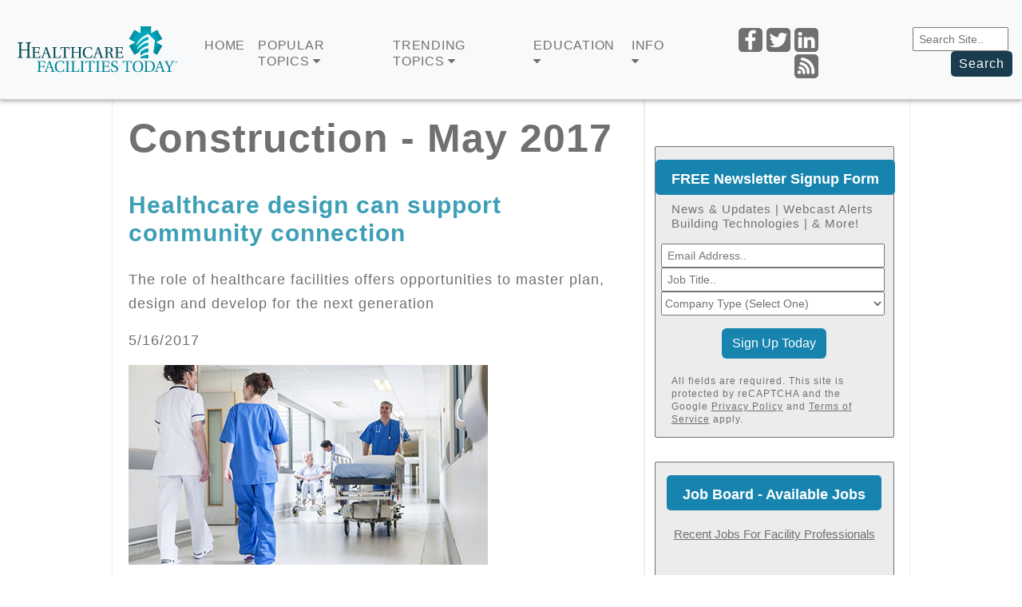

--- FILE ---
content_type: text/html; charset=utf-8
request_url: https://www.healthcarefacilitiestoday.com/construction_design/default.aspx?Year=2017&Month=5&id=35
body_size: 19256
content:
<!--SELECT Top 50 g.generalid, g.headline, g.startdate, gp.mypath, g.image, g.shortDesc, g.trackingurl, g.description, g.GeneralPageid, g.maincat FROM General g INNER JOIN generalpage gp ON g.generalpageid = gp.generalpageid INNER JOIN generalcategories gc ON g.generalid = gc.generalid WHERE g.isActive = 1 And g.generalpageid = 3 AND (g.articlepart < 2 or g.articlepart is null) AND g.startdate < '6/1/2017' And startdate >= '5/1/2017' AND categoryid = 35 order by g.startdate desc, g.adorder desc -->
<!doctype html>
<html lang="en">
<head><title>
	Construction - May 2017
</title><meta http-equiv="Content-Type" content="text/html; charset=UTF-8" /><meta id="MetaKeywords" name="Keywords" content="healthcare facilities management, hospital facilities, medical facilities, healthcare buildings" /><meta id="MetaDescription" name="Description" content="Cost savings, trends, insights, news and career content for the medical facilities professional" /><meta name="viewport" content="width=device-width, initial-scale=1, maximum-scale=1" />
    <!--Facebook Tags-->
    <meta property="fb:app_id" content="435053033229326" /><meta property="fb:admins" /><meta property="og:site_name" content="Healthcare Facilities Today" />
    <meta property="og:image" content="https://www.healthcarefacilitiestoday.com/graphics/hftlogo.png" />
    <meta property="og:title" content="Construction - May 2017" />
    <meta property="og:url" content="https://www.healthcarefacilitiestoday.com/construction_design/default/Construction--35?Year=2017&Month=5&id=35" />
    <meta property="og:locale" content="en_US" /><meta name="facebook-domain-verification" content="hwnuwxl92dfkrbgjt6h3edk2m1qci3" />
    <!--End Facebook Tags-->
    <!-- Google tag (gtag.js) -->
<script async src="https://www.googletagmanager.com/gtag/js?id=G-V8HMH6SFZH"></script>
<script>
  window.dataLayer = window.dataLayer || [];
  function gtag(){dataLayer.push(arguments);}
  gtag('js', new Date());

  gtag('config', 'G-V8HMH6SFZH');
</script>
    
    <link id="canonical" rel="canonical" href="https://www.healthcarefacilitiestoday.com/construction_design/default/Construction--35?Year=2017&Month=5&id=35">
<link rel="apple-touch-icon" sizes="180x180" href="/apple-touch-icon.png" /><link rel="shortcut icon" href="https://www.healthcarefacilitiestoday.com/lp/Kenny-Test/IMG/HFTLogo.jpg" type="image/x-icon" />
    <script src="https://www.healthcarefacilitiestoday.com/scripts/jquery3.5.1.js"></script>
	
<!------- ZOOM INFO SCRIPT -------->

<script>
(function () {
var zi = document.createElement('script');
zi.type = 'text/javascript';
zi.async = true;
zi.referrerPolicy = 'unsafe-url';
zi.src = 'https://ws.zoominfo.com/pixel/ucdQlcnNILA9BGXN2S03';
var s = document.getElementsByTagName('script')[0];
s.parentNode.insertBefore(zi, s);
})();
</script>

<!------- END ZOOM INFO SCRIPT -------->
    <!-- Start: GPT Sync -->
    <script async src="https://securepubads.g.doubleclick.net/tag/js/gpt.js"></script>
    <script type="text/javascript">
        function loadSides(sideadsurl, clickurl) {
            $("#sideads").load(sideadsurl, function (data) {
                $("#sideads").html($("#sideads").html().replace("%%CLICK_URL%%", clickurl));
                $("#sideads").html($("#sideads").html().replace("%%CLICK_URL%%", clickurl));
            });
        }

        window.googletag = window.googletag || { cmd: [] };
        googletag.cmd.push(function () {

    
            googletag.defineOutOfPageSlot('/205889369/HFT-Interstitial', 'div-gpt-ad-1438103656056-oop').addService(googletag.pubads());
    
            googletag.defineOutOfPageSlot('/205889369/HFT-BetweenPages', googletag.enums.OutOfPageFormat.INTERSTITIAL).addService(googletag.pubads());

            googletag.defineSlot('/205889369/HFT-Image-1', [300, 250], 'div-gpt-ad-1437072719715-0').setTargeting("Group", "Group2").addService(googletag.pubads());
            googletag.defineSlot('/205889369/HFT-Image-2', [300, 250], 'div-gpt-ad-1437072719715-1').setTargeting("Group", "Group3").addService(googletag.pubads());
            googletag.defineSlot('/205889369/HFT-Image-3', [300, 250], 'div-gpt-ad-1437072719715-2').setTargeting("Group", "Group4").addService(googletag.pubads());
            googletag.defineSlot('/205889369/HFT-Image-4', [300, 250], 'div-gpt-ad-1437072719715-3').setTargeting("Group", "Group5").addService(googletag.pubads());
            googletag.defineSlot('/205889369/HFT-Image-Scroll', [300, 250], 'div-gpt-ad-1473449426098-0').setTargeting("Group", ["Group1", "Group3"]).addService(googletag.pubads());
        
            googletag.defineSlot('/205889369/HFT-640x360', [640, 360], 'div-gpt-ad-1665164625266-0').addService(googletag.pubads()).setCollapseEmptyDiv(true, true);
 
            googletag.pubads().setTargeting("headline", [""]);
            googletag.pubads().setTargeting("type", [""]);
            //needed for dynamic feed ads
            googletag.pubads().collapseEmptyDivs();
            /// Lazy scroll
            googletag.pubads().enableLazyLoad({
                // Fetch slots within 2 viewports.
                fetchMarginPercent: 0,
                // Render slots within 2 viewports.
                renderMarginPercent: 0,
                // Double the above values on mobile, where viewports are smaller
                // and users tend to scroll faster.
                mobileScaling: 2.0
            });
            googletag.pubads().enableSingleRequest();

            googletag.enableServices();
          });

			
</script>

    <script type="text/javascript">

        // Function to generate unique names for slots

        var nextSlotId = 11;

        function generateNextSlotName() {

            var id = nextSlotId++;

            return 'div-gpt-ad-1437140584980-' + id;

        }
    </script>

    <!-- End: GPT -->


    <meta name="msvalidate.01" content="AE9492429443B7D8D9D8D303C2C23EAF" />

    <!-- OMEDA CODE START -->
    <link rel="stylesheet" href="https://olytics.omeda.com/olytics/css/v3/p/olytics.css" />
    <script type="text/javascript">
        // olytics 3.0
        window.olytics || (window.olytics = []), window.olytics.methods = ["fire", "confirm"], window.olytics.factory = function (i) { return function () { var t = Array.prototype.slice.call(arguments); return t.unshift(i), window.olytics.push(t), window.olytics } }; for (var i = 0; i < window.olytics.methods.length; i++) { var method = window.olytics.methods[i]; window.olytics[method] = window.olytics.factory(method) } olytics.load = function (i) { if (!document.getElementById("olyticsImport")) { window.a = window.olytics; var t = document.createElement("script"); t.async = !0, t.id = "olyticsImport", t.type = "text/javascript"; var o = ""; void 0 !== i && void 0 !== i.oid && (o = i.oid), t.setAttribute("data-oid", o), t.src = "https://olytics.omeda.com/olytics/js/v3/p/olytics.min.js", t.addEventListener("load", function (t) { for (olytics.initialize({ Olytics: i }); window.a.length > 0;) { var o = window.a.shift(), s = o.shift(); olytics[s] && olytics[s].apply(olytics, o) } }, !1); var s = document.getElementsByTagName("script")[0]; s.parentNode.insertBefore(t, s) } }, olytics.load({ oid: "cacbb3bc9e28488cb4ac12129c074bad" });
    </script>
    <script>
        olytics.fire(
            {
                behaviorId: '7677H9123356A8G',
                category: 'HealthCareFacilitiesToday',
                tag: ''
            }
        );
    </script>
    <script>
        (function () {
            var zi = document.createElement('script');
            zi.type = 'text/javascript';
            zi.async = true;
            zi.referrerPolicy = 'unsafe-url';
            zi.src = 'https://ws.zoominfo.com/pixel/iWhMhSnjgSWKs5extNDB';
            var s = document.getElementsByTagName('script')[0];
            s.parentNode.insertBefore(zi, s);
        })();
    </script>


    <link rel="preconnect" href="https://fonts.googleapis.com" /><link rel="preconnect" href="https://fonts.gstatic.com" crossorigin="" /><link href="https://fonts.googleapis.com/css2?family=Open+Sans:ital,wght@0,400;0,500;0,600;1,400;1,500;1,600&amp;display=swap" rel="stylesheet" /><link rel="preconnect" href="https://fonts.gstatic.com" /><link href="https://fonts.googleapis.com/css2?family=Nunito+Sans:ital,wght@0,400;0,700;1,400;1,700&amp;display=swap" rel="stylesheet" /><link rel="stylesheet" href="https://maxcdn.bootstrapcdn.com/font-awesome/latest/css/font-awesome.min.css" /><link href="https://stackpath.bootstrapcdn.com/font-awesome/4.7.0/css/font-awesome.min.css" rel="stylesheet" /><link href="https://cdn.jsdelivr.net/npm/bootstrap@5.3.0-alpha3/dist/css/bootstrap.min.css" rel="stylesheet" integrity="sha384-KK94CHFLLe+nY2dmCWGMq91rCGa5gtU4mk92HdvYe+M/SXH301p5ILy+dN9+nJOZ" crossorigin="anonymous" />

    <script src="https://cdn.jsdelivr.net/npm/bootstrap@5.3.0-alpha3/dist/js/bootstrap.bundle.min.js" integrity="sha384-ENjdO4Dr2bkBIFxQpeoTz1HIcje39Wm4jDKdf19U8gI4ddQ3GYNS7NTKfAdVQSZe" crossorigin="anonymous"></script>

    <link rel="stylesheet" type="text/css" href="https://www.healthcarefacilitiestoday.com/lp/Kenny-Test/styles/HealthcareFacilitiesToday2023.css" />



    <style>
        div {
        }

        .header-btn {
            background-color: #1a3c4f;
            color: #fff;
            border: none;
            border-radius: 05px;
            padding-right: 10px;
            padding-left: 10px;
            padding-top: 08px;
            padding-bottom: 08px;
            font-family: 'Inter',Arial, Helvetica, sans-serif;
            letter-spacing: 1px;
            color: #ffffff;
        }

            .header-btn:hover {
                background-color: #3d9fb6;
                color: #fff;
                border: none;
                border-radius: 05px;
                padding-right: 10px;
                padding-left: 10px;
                padding-top: 08px;
                padding-bottom: 08px;
                font-family: 'Inter',Arial, Helvetica, sans-serif;
                letter-spacing: 1px;
                color: #ffffff;
            }

        .header-btn1 {
            background-color: #3d9fb6;
            color: #fff;
            border: none;
            border-radius: 05px;
            padding-right: 10px;
            padding-left: 10px;
            padding-top: 08px;
            padding-bottom: 08px;
            font-family: 'Inter',Arial, Helvetica, sans-serif;
            letter-spacing: 1px;
            color: #ffffff;
        }

            .header-btn1:hover {
                background-color: #1a3c4f;
                color: #fff;
                border: none;
                border-radius: 05px;
                padding-right: 10px;
                padding-left: 10px;
                padding-top: 08px;
                padding-bottom: 08px;
                font-family: 'Inter',Arial, Helvetica, sans-serif;
                letter-spacing: 1px;
                color: #ffffff;
            }

        #menuFeaturedLI a > span.caret:after,
        #menuTopicsLI a > span.caret:after,
        #menuTrendingLI a > span.caret:after,
        #menuJobsSalaryLI a > span.caret:after,
        #menuProductsLI a > span.caret:after,
        #menuEducationLI a > span.caret:after,
        #menuMagazinesLI a > span.caret:after,
        #menuInfoLI a > span.caret:after {
            font-size: 14px;
            margin-left: 4px;
            width: 10px;
            height: 8px;
            background: url(https://www.healthcarefacilitiestoday.com/lp/Kenny-Test/IMG/caret-down-solid.svg) no-repeat;
            background-color: #717070;
        }


        .caret {
            background-color: #717070;
        }

            .caret:hover {
                background-color: #3d9fb6;
            }

        .nav-logo {
            max-width: 250px;
        }

        @media (max-width:800px) {

            .nav-logo {
                width: 250px !important;
            }
        }

        @media (max-width:800px) {

            .nav-logo {
                width: 250px !important;
            }
        }

        .dropdown-menu {
            width: 100%;
            background-color: #1a3d4f;
            overflow-y: auto;
        }

        .container-fluid {
            overflow-y: auto;
        }



        .mobiledropdown-scroll {
            width: 100%;
            overflow-y: auto;
        }

        @media (max-width:800px) {

            .mobiledropdown-scroll {
                overflow-y: scroll;
                max-height: 300px;
            }
        }

        @media (max-width: 768px) {
            .navbar-collapse {
                display: block;
            }
        }

        .icon {
            border-radius: 20px;
            background-color: #717070;
        }

            .icon:hover {
                border-radius: 20px;
                background-color: #3d9fb6;
            }

        .socials {
        }

        @media (max-width:1500) {

            .socials {
                justify-content: space-between;
                float: right;
            }
        }

        @media (max-width: 1200px) {
            .socials {
                justify-content: space-between;
                float: right;
            }
        }

        @media (max-width: 768px) {
            .socials {
                float: center;
            }
        }


        #sticky {
            width: 300px;
            height: 525px;
            border-style: solid;
            border-width: 0px;
            background: white;
            visibility: visible;
            position: relative;
        }

            #sticky.stick {
                position: fixed;
                top: 35px;
                visibility: visible;
                margin-bottom: 0;
            }


        column {
            float: left;
            width: 50%;
        }

        /* Clear floats after the columns */
        .row:after {
            content: "";
            display: table;
            clear: both;
        }



        .img {
            max-width: 600px;
            width: 100%;
            height: auto;
        }
    </style>


</head>
<!--------------------------------------------------------END HEAD META DATA------------------------------------------------------------>


<body>
    
    <!-- /205889369/HFT-Interstitial -->
    <div id='div-gpt-ad-1438103656056-oop' style="height: 1px;">
        <script>
            googletag.cmd.push(function () { googletag.display('div-gpt-ad-1438103656056-oop'); });
        </script>
    </div>
    
    <script type='text/javascript'>
        googletag.cmd.push(function () { googletag.display(googletag.enums.OutOfPageFormat.INTERSTITIAL); });
    </script>
    


    <!--------------------------------------------------------VISIBLE ITEMS ON PAGE HERE------------------------------------------------------------>


    <nav id="navbar-container" class="navbar navbar-light navbar-expand-xl navbar-fixed-top fixed-top bg-light" style="border-bottom: 1px solid #cccccc; background-size: contain; font-family: 'Inter',Arial, Helvetica, sans-serif; letter-spacing: 1px; color: #717070; box-shadow: 0 2px 5px rgba(0,0,0,.3)">

        <div class="container" width="100%" id="container-header">
            <a class="navbar-brand" href="https://www.healthcarefacilitiestoday.com/">
                <img src="https://www.healthcarefacilitiestoday.com/graphics/hft-logo-outlines.svg" width="200" style="display: block; margin: 0 auto; max-width: 200px;" alt="HFT Logo" class="nav-logo img-fluid" id="nav-logo">
            </a>

            <button class="navbar-toggler collapsed" type="button" data-bs-toggle="collapse" data-bs-target="#navbarSupportedContent" aria-controls="navbarSupportedContent" aria-expanded="false" aria-label="Toggle navigation">
                <span class="navbar-toggler-icon"></span>
            </button>
            <div align="center" class="navbar-collapse collapse" id="navbarSupportedContent" style="color: #b12c1b; text-align: left;">

                <div align="left" style="float: left;">

                    <ul class="navbar-nav" style="padding-left: 10px; padding-top: 10px; float: left;">

                        <li class="nav-item">

                            <div class="">

                                <a class="nav-link" href="https://www.healthcarefacilitiestoday.com/" style="font-size: 16px; line-height: 20px;">Home</a>

                            </div>
                        </li>

                        <li class="nav-item">

                            <div class="">

                                <a class="nav-link" role="button" id="dropdownMenuLink1" data-bs-toggle="dropdown" aria-expanded="false" style="font-size: 16px; line-height: 20px;">POPULAR TOPICS&nbsp;<i class="fa fa-caret-down fa-caret-down-open"></i>

                                </a>
                                <ul class="dropdown-menu dropdown-hover-menu" aria-labelledby="dropdownMenuLink1" style="background-color: #1a3c4f;">
                                    <li>
                                        <div class="container-fluid mobiledropdown-scroll" style="background-color: #1a3c4f; max-width: 100%;">
                                            <div align="center" width="100%" class="row" style="padding-top: 15px; padding-bottom: 10px;">
                                                <div class="col-lg-3">
                                                    <a class="dropdown-item" href="https://www.healthcarefacilitiestoday.com/site/brandedfeatureslist/Branded-Features--1?source=nav" style="text-align: left; color: #ffffff; padding-top: 10px; padding-bottom: 10px;">Branded Features &raquo;</a>
                                                </div>

                                                <div class="col-lg-3">
                                                    <a class="dropdown-item" href="https://www.healthcarefacilitiestoday.com/construction_design/default/Architecture--3?source=nav" style="text-align: left; color: #ffffff; padding-top: 10px; padding-bottom: 10px;">Architecture &raquo;</a>
                                                </div>

                                                <div class="col-lg-3">
                                                    <a class="dropdown-item" href="https://www.healthcarefacilitiestoday.com/construction_design/default/Interior-Design--4?source=nav" style="text-align: left; color: #ffffff; padding-top: 10px; padding-bottom: 10px;">Interior Design &raquo;</a>
                                                </div>

                                                <div class="col-lg-3">
                                                    <a class="dropdown-item" href="https://www.healthcarefacilitiestoday.com/construction_design/default/Construction--35?source=nav" style="text-align: left; color: #ffffff; padding-top: 10px; padding-bottom: 10px;">Construction &raquo;</a>
                                                </div>
												
												<div class="col-lg-3">
                                                    <a class="dropdown-item" href="https://www.healthcarefacilitiestoday.com/keywords/?source=nav" style="text-align: left; color: #ffffff; padding-top: 10px; padding-bottom: 10px;">Find a Topic &raquo;</a>
                                                </div>

                                                <div class="col-lg-3">
                                                    <a class="dropdown-item" href="https://www.healthcarefacilitiestoday.com/construction_design/default/Energy-Efficiency--7?source=nav" style="text-align: left; color: #ffffff; padding-top: 10px; padding-bottom: 10px;">Energy &amp; Efficiency &raquo;</a>
                                                </div>

                                                <div class="col-lg-3">
                                                    <a class="dropdown-item" href="https://www.healthcarefacilitiestoday.com/facility_operations/default/Sustainable-Operations--8?source=nav" style="text-align: left; color: #ffffff; padding-top: 10px; padding-bottom: 10px;">Sustainable Operations &raquo;</a>
                                                </div>

                                                <div class="col-lg-3">
                                                    <a class="dropdown-item" href="https://www.healthcarefacilitiestoday.com/facility_operations/default/Environmental-Services--9?source=nav" style="text-align: left; color: #ffffff; padding-top: 10px; padding-bottom: 10px;">Environmental Services &raquo;</a>
                                                </div>
												
												

                                                <div class="col-lg-3">
                                                    <a class="dropdown-item" href="https://www.healthcarefacilitiestoday.com/facility_operations/default/Information-Technology--10?source=nav" style="text-align: left; color: #ffffff; padding-top: 10px; padding-bottom: 10px;">Information technology &raquo;</a>
                                                </div>

                                                <div class="col-lg-3">
                                                    <a class="dropdown-item" href="https://www.healthcarefacilitiestoday.com/facility_operations/default/Maintenance-and-Operations--11?source=nav" style="text-align: left; color: #ffffff; padding-top: 10px; padding-bottom: 10px;">Maintenance &amp; Operations &raquo;</a>
                                                </div>

                                                <div class="col-lg-3">
                                                    <a class="dropdown-item" href="https://www.healthcarefacilitiestoday.com/facility_operations/default/Safety--12?source=nav" style="text-align: left; color: #ffffff; padding-top: 10px; padding-bottom: 10px;">Safety &raquo;</a>
                                                </div>
												
												

                                                <div class="col-lg-3">
                                                    <a class="dropdown-item" href="https://www.healthcarefacilitiestoday.com/facility_operations/default/Energy-and-Power--13?source=nav" style="text-align: left; color: #ffffff; padding-top: 10px; padding-bottom: 10px;">Energy &amp; Power &raquo;</a>
                                                </div>

                                                <div class="col-lg-3">
                                                    <a class="dropdown-item" href="https://www.healthcarefacilitiestoday.com/facility_operations/default/Food-Service--31?source=nav" style="text-align: left; color: #ffffff; padding-top: 10px; padding-bottom: 10px;">Food Service &raquo;</a>
                                                </div>

                                                <div class="col-lg-3">
                                                    <a class="dropdown-item" href="https://www.healthcarefacilitiestoday.com/facility_operations/default/Infection-Control--32?source=nav" style="text-align: left; color: #ffffff; padding-top: 10px; padding-bottom: 10px;">Infection Control &raquo;</a>
                                                </div>
												
												

                                                <div class="col-lg-3">
                                                    <a class="dropdown-item" href="https://www.healthcarefacilitiestoday.com/facility_operations/default/HVAC--33?source=nav" style="text-align: left; color: #ffffff; padding-top: 10px; padding-bottom: 10px;">HVAC &raquo;</a>
                                                </div>

                                                <div class="col-lg-3">
                                                    <a class="dropdown-item" href="https://www.healthcarefacilitiestoday.com/facility_operations/default/Groundskeeping--38?source=nav" style="text-align: left; color: #ffffff; padding-top: 10px; padding-bottom: 10px;">Groundskeeping &raquo;</a>
                                                </div>

                                                <div class="col-lg-3">
                                                    <a class="dropdown-item" href="https://www.healthcarefacilitiestoday.com/trending_news/default/Regulations-Codes-and-Standards--36?source=nav" style="text-align: left; color: #ffffff; padding-top: 10px; padding-bottom: 10px;">Regulations Codes &raquo;</a>
                                                </div>
												
												<div class="col-lg-3">
                                                    <a class="dropdown-item" href="https://www.healthcarefacilitiestoday.com/building_products/" style="text-align: left; color: #ffffff; padding-top: 10px; padding-bottom: 10px;">Products &raquo;</a>
                                                </div>

                                                
												
												<div class="col-lg-3">
                                                    <a class="dropdown-item" href="https://www.healthcarefacilitiestoday.com/facility_operations/default/Security--37?source=nav" style="text-align: left; color: #ffffff; padding-top: 10px; padding-bottom: 10px;">Security &raquo;</a>
                                                </div>

                                                

                                                



                                            </div>
                                        </div>
                                    </li>

                                </ul>
                            </div>
                        </li>



<li class="nav-item">

                            <div class="" style="">

                                <a class="nav-link" role="button" id="dropdownMenuLink2" data-bs-toggle="dropdown" aria-expanded="false" style="font-size: 16px; line-height: 20px;">TRENDING TOPICS&nbsp;<i class="fa fa-caret-down fa-caret-down-open"></i>

                                </a>
                             <!--UPDATED 7/20/2023-->

      <ul class="dropdown-menu dropdown-hover-menu" aria-labelledby="dropdownMenuLink2" style="background-color: #1a3c4f;">
                                    <li>
                                        <div class="container-fluid mobiledropdown-scroll" style="background-color: #1a3c4f; max-width: 100%;">
                                            <div align="center" width="100%" class="row" style="padding-top: 15px; padding-bottom: 10px;">
                                                
<div class="col-lg-3">
<a class="dropdown-item" href="https://www.healthcarefacilitiestoday.com/posts/Environmental-Services-and-the-Fight-Against-AMR-Bacteria--29622" style="text-align: left; color: #ffffff; padding-top: 10px; padding-bottom: 10px;  display: inline-block;"> <img src="https://www.healthcarefacilitiestoday.com/resources/editorial/2024/29622_cleaning_shutterstock_1985507198.jpg" style="max-width: 300px;"><br> <p style="padding-top: 10px; font-size: 16px; color: #ffffff; line-height: 22px; display: inline-block; max-width: 350px;">Environmental Services and the Fight <br />Against AMR Bacteria &raquo;</p> </a>
</div>

<div class="col-lg-3">
<a class="dropdown-item" href="https://www.healthcarefacilitiestoday.com/posts/Nursing-Home-Owner-Faces-No-Jailtime-After-Hurricane-Mishandling--29640" style="text-align: left; color: #ffffff; padding-top: 10px; padding-bottom: 10px;"><img src="https://www.healthcarefacilitiestoday.com/resources/editorial/2024/29640_hurricane_shutterstock_2165203563.jpg" style="max-width: 300px;"><br><p style="padding-top: 10px; font-size: 16px; color: #ffffff; line-height: 22px; display: inline-block;">Nursing Home Owner Faces No <br />Jailtime After Hurricane Mishandling &raquo;</p></a>
</div>

<div class="col-lg-3">
<a class="dropdown-item" href="https://www.healthcarefacilitiestoday.com/posts/Skills-Gap-Remains-Wide-in-Facilities-Management--29630" style="text-align: left; color: #ffffff; padding-top: 10px; padding-bottom: 10px;"><img src="https://www.healthcarefacilitiestoday.com/resources/editorial/2024/29630_construction_meeting_shutterstock_2221970545.jpg" style="max-width: 300px;"><br><p style="padding-top: 10px; font-size: 16px; color: #ffffff; line-height: 22px; display: inline-block;">Skills Gap Remains Wide <br />in Facilities Management &raquo;</p></a>
</div>

<div class="col-lg-3">
 <a class="dropdown-item" href="https://www.facilitiesnet.com/fnPrime/details/2023-Facility-Management-Salaries-And-Compensation--5827" style="text-align: left; color: #ffffff; padding-top: 10px; padding-bottom: 10px;"><img src="https://www.facilitiesnet.com/resources/editorial/2023/cover.png" style="width: 300px; height: 167px; object-fit: cover;"><br><p style="padding-top: 10px; font-size: 16px; color: #ffffff; line-height: 22px; display: inline-block;">2023 Facility Management <br />Salaries And Compensation &raquo;</p></a>
</div>
</div>
</div>
</li>
</ul>

<!--Updated 7/20/2023-->

                                        
								
                            </div>
                        </li>









                        <li class="nav-item">
                            <div class="">
                                <a class="nav-link" role="button" id="dropdownMenuLink3" data-bs-toggle="dropdown" aria-expanded="false" style="font-size: 16px; line-height: 20px;">EDUCATION&nbsp;<i class="fa fa-caret-down fa-caret-down-open"></i></a>
                                <ul class="dropdown-menu dropdown-hover-menu" aria-labelledby="dropdownMenuLink3" style="background-color: #1a3c4f;">
                                    <li>
                                        <div class="container-fluid" style="background-color: #1a3c4f; max-width: 100%;">
                                            <div align="center" width="100%" class="row" style="padding-top: 15px; padding-bottom: 20px;">



                                                <div class="col-lg-3">
                                                    <a class="dropdown-item" href="https://www.healthcarefacilitiestoday.com/education_webcasts/?source=nav" style="text-align: left; color: #ffffff; padding-top: 10px; padding-bottom: 10px;">Webcasts &raquo;</a>
                                                </div>

                                                <div class="col-lg-3">
                                                    <a class="dropdown-item" href="https://www.nfmt.com/east/2026/" style="text-align: left; color: #ffffff; padding-top: 10px; padding-bottom: 10px;">NFMT &raquo;</a>
                                                </div>

                                         

                                            </div>
                                        </div>
                                    </li>

                                </ul>
                            </div>
                        </li>





                        <li class="nav-item">
                            <div class="">
                                <a class="nav-link" role="button" id="dropdownMenuLink4" data-bs-toggle="dropdown" aria-expanded="false" style="font-size: 16px; line-height: 20px;">INFO&nbsp;<i class="fa fa-caret-down fa-caret-down-open"></i></a>
                                <ul class="dropdown-menu dropdown-hover-menu" aria-labelledby="dropdownMenuLink4" style="background-color: #1a3c4f;">
                                    <li>
                                        <div class="container-fluid mobiledropdown-scroll" style="background-color: #1a3c4f; max-width: 100%;">
                                            <div align="center" width="100%" class="row" style="padding-top: 15px; padding-bottom: 10px;">
                                                <div class="col-lg-3">
                                                    <a class="dropdown-item" href="https://www.healthcarefacilitiestoday.com/visitorcenter/management.aspx?source=nav" style="text-align: left; color: #ffffff; padding-top: 10px; padding-bottom: 10px;">Email Management &raquo;</a>
                                                </div>
                                                <div class="col-lg-3">
                                                    <a class="dropdown-item" href="https://www.healthcarefacilitiestoday.com/pages/Healthcare-Facilities-Today-Contact-Information--88?source=nav" style="text-align: left; color: #ffffff; padding-top: 10px; padding-bottom: 10px;">Contact &raquo;</a>
                                                </div>
                                                <div class="col-lg-3">
                                                    <a class="dropdown-item" href="https://www.reachfms.com/hft.aspx" style="text-align: left; color: #ffffff; padding-top: 10px; padding-bottom: 10px;">Advertising &raquo;</a>
                                                </div>
                                                <div class="col-lg-3">
                                                    <a class="dropdown-item" href="https://www.healthcarefacilitiestoday.com/pages/policies-copyright--2?source=nav" style="text-align: left; color: #ffffff; padding-top: 10px; padding-bottom: 10px;">Policies &amp; Copyright &raquo;</a>
                                                </div>
                                                <div class="col-lg-3">
                                                    <a class="dropdown-item" href="https://www.healthcarefacilitiestoday.com/site/?source=nav" style="text-align: left; color: #ffffff; padding-top: 10px; padding-bottom: 10px;">Site Map &raquo;</a>
                                                </div>
                                                <div class="col-lg-3">
                                                    <a class="dropdown-item" href="https://www.healthcarefacilitiestoday.com/pages/Our-Content-On-Your-Site--89?source=nav" style="text-align: left; color: #ffffff; padding-top: 10px; padding-bottom: 10px;">Our Content on Your Site &raquo;</a>
                                                </div>
                                                <div class="col-lg-3">
                                                    <a class="dropdown-item" href="https://www.healthcarefacilitiestoday.com/pages/Contributing-to-Healthcare-Facilities-Today--622?source=nav" style="text-align: left; color: #ffffff; padding-top: 10px; padding-bottom: 10px;">Contributing to Our Site &raquo;</a>
                                                </div>
                                                <div class="col-lg-3">
                                                    <a class="dropdown-item" href="https://www.healthcarefacilitiestoday.com/site/download-logo.aspx?source=nav" style="text-align: left; color: #ffffff; padding-top: 10px; padding-bottom: 10px;">Media Resources &raquo;</a>
                                                </div>
                                            </div>
                                        </div>
                                    </li>

                                </ul>
                            </div>
                        </li>



                    </ul>
                </div>
            </div>



            <div class="socials" align="right" style="padding-top: 27px; padding-left: 50px; padding-bottom: 15px; float: right;">

                <a href="https://www.facebook.com/HealthcareFacilitiesToday" style="text-decoration: none;">
                    <img class="icon" src="https://www.healthcarefacilitiestoday.com/lp/Kenny-Test/IMG/Nav-Icons2-01.png" alt="Facebook" style="max-width: 30px; border-radius: 05px; cont">
                </a>

                <a href="https://twitter.com/HFToday?source=nav" style="text-decoration: none;">
                    <img class="icon" src="https://www.healthcarefacilitiestoday.com/lp/Kenny-Test/IMG/Nav-Icons2-02.png" alt="Twitter" style="max-width: 30px; border-radius: 05px;">
                </a>

                <a href="https://twitter.com/HFToday?source=nav" style="text-decoration: none;">
                    <img class="icon" src="https://www.healthcarefacilitiestoday.com/lp/Kenny-Test/IMG/Nav-Icons2-03.png" alt="LinkedIn" style="max-width: 30px; border-radius: 05px;">
                </a>

                <a class="" href="https://www.healthcarefacilitiestoday.com/rss/posts.asp?source=nav" style="text-decoration: none;">
                    <img class="icon" src="https://www.healthcarefacilitiestoday.com/lp/Kenny-Test/IMG/Nav-Icons2-04.png" alt="Posts" style="max-width: 30px; border-radius: 05px;">
                </a>

            </div>


            <div class="socials" align="right" style="padding-top: 15px; padding-left: 50px; padding-bottom: 10px; float: right;">

     <form method="get" action="https://www.healthcarefacilitiestoday.com/pages/search-results--13">

                            <fieldset class="search">

                                <input type="hidden" name="cof" value="FORID:11" />

                                <input type="hidden" name="ie" value="UTF-8" />
                                                <input type="text" name="q" placeholder=" Search Site.." style="max-width: 120px; font-size: 14px; padding-top: 05px; padding-bottom: 05px;">&nbsp;



                                <button class="header-btn" title="Submit Search" >Search</button>

                            </fieldset>
                        </form>           
            </div>

        </div>

    </nav>






    


        <div align="center" class="container" style="padding-top: 120px; padding-bottom: 20px;">

            <script>
                function loadIntroAd(sideadsurl, clickurl) {
                    $("#introAd").load(sideadsurl, function (data) {
                        $("#introAd").html($("#introAd").html().replace("%%CLICK_URL%%", clickurl));
                    });
                }
            </script>



            

            <style>
                .topAdWrapper {
                    height: 360px;
                    position: fixed;
                    top: 0;
                    width: 100%;
                    background: #166d80;
                    z-index: -1;
                }

                .topAdContent {
                    margin: 0 auto;
                    width: 760px;
                }

                #site-wrapper {
                    background: #ffffff;
                    margin-top: 360px
                }

                .topScrollVideo {
                    width: 640px;
                    height: 360px;
                    margin: 0 auto;
                    display: block;
                }

                .pageWrap {
                    position: relative
                }

                @media only screen and (max-width: 1265px) {
                    #site-wrapper {
                        margin-top: 360px;
                    }
                }

                @media only screen and (max-width: 767px) {
                    .topAdContent {
                        margin: 15px auto;
                        width: 100%
                    }

                    .topAdWrapper {
                        height: 275px;
                    }

                    #site-wrapper {
                        margin-top: 275px;
                        padding: 0;
                    }

                    .topScrollVideo {
                        width: 426px;
                        height: 240px;
                        margin: 0 auto;
                        display: block;
                        max-width: 100%;
                    }
                }
            </style>
            

    <div style="width: 100%; position: relative; background-color: none; display: block; padding: 0 0 0px; text-align: center;">
        <div style="width: 100%; max-width: 728px; display: block; margin: 0 auto; text-align: center;">
            
    </div>

    
    <div style="width: 100%; background-color: #C8C8C8; margin-top: -40px;">
        <!--START INTRO AD -->
        
        <!-- /205889369/HFT-640x360 -->
        <br clear="all" />
        <div id='div-gpt-ad-1665164625266-0' style='min-width: 640px; min-height: 360px;'>
            <script>
                googletag.cmd.push(function () { googletag.display('div-gpt-ad-1665164625266-0'); });
    </script>
        </div>
        <br />
        

        <!-- END INTRO AD -->
    </div>
    


    <main style="font-family: 'Inter',Arial, Helvetica, sans-serif;">
        <center>
            
			<div align="center" class="maincontent z2" style="padding-top: 10px; padding-bottom: 20px;">

                <!--WALLPAPER SIDE ADS-->
                <style>
                    #wallpaperWrapper {
					vertical-align: top;
                        visibility: visible;
                        position: sticky;
                        width: 100%;
                    }

                        #wallpaperWrapper.wallpaperStick {
                            position: sticky;
							vertical-align: top;
                            top: 100px;
                            visibility: visible;
                            margin-bottom: 0;
                        }


                    @media (max-width: 768px) {
                        #wallpaperWrapper {
                            display: block;
                        }
                    }


                    #maincontent {
                        z-index: 5;
                    }
                </style>
				
                <div id="wallpaperWrapper" class="z5" style="z-index: 5;">
                    
                    <div id="sideads" style="vertical-align: top; top: 0px;"></div>
<!--	
<div style="position: relative; width:200px; overflow: hidden; left: 0px; top: 0px; vertical-align: top;">

<a href="https://www.test.com" target="_blank"><img src="https://www.facilitiesnet.com/ag/ServerTech_Product_Banner__200x1100_Bookend_Left_125k.jpg" style="width: 200px; vertical-align: top;"></a>

</div>

<div style="position: relative; width:200px; overflow: hidden; right: 0px; top: 0px; vertical-align: top;">

<a href="https://www.test.com" target="_blank"><img src="https://www.facilitiesnet.com/ag/ServerTech_Product_Banner__200x1100_Bookend_Left_125k.jpg" style="width: 200px; vertical-align: top;"></a>

</div>
 -->

</div>


<!-- END WALLPAPER SIDE ADS-->
<div class="container">

                <div class="row" style="padding-top: 0px; padding-bottom: 10px; max-width: 1000px; background-color: none;">

                    <!------------------- START LEFT COLUMN CONTAINER -------------------------->


                    <div id="maincontentleft" class="col-lg-8" style="z-index: 10; background-color: #ffffff; padding-top: 10px; border-left: 1px solid #ececec; border-top: 1px solid #ececec; border-bottom: 1px solid #ececec; border-right: 1px solid #ececec; font-family: 'Inter',Arial, Helvetica, sans-serif; text-align: left; color: #000000; padding: 20px;">

                        
<style>
.img-container img{
max-width: 100%;
}
	
.date{
	background-color: #3f9fb6;
	
	}
	
.date:hover{
	background-color: #17748a;
	
	}

</style>
    <h1>Construction - May 2017</h1>
    









    <div id="ScrollBound">
        <div id="scrollContainer"><section class="feed-item article-item"><div class="story cat35"><div class="text-container"><h2><a href="https://www.healthcarefacilitiestoday.com/posts/Healthcare-design-can-support-community-connection--15487">Healthcare design can support community connection</a></h2><p>The role of healthcare facilities offers opportunities to master plan, design and develop for the next generation</p><p>5/16/2017</p></div><div class="img-container"><img src="https://www.healthcarefacilitiestoday.com/resources/editorial/2020/25013-hospital.jpg" /></div><br class="clear" /><hr></div><div class="story cat35"><div class="text-container"><h2><a href="https://www.healthcarefacilitiestoday.com/posts/Boston-hospitals-facing-rising-building-costs-during-boom--15428">Boston hospitals facing rising building costs during boom</a></h2><p>Healthcare construction nationwide is expected to double in 2017 from the $19.6B in costs seen in 2016</p><p>5/9/2017</p></div><div class="img-container"><img src="https://www.healthcarefacilitiestoday.com/resources/editorial/2020/25013-hospital.jpg" /></div><br class="clear" /><hr></div><div class="story cat19"><div class="text-container"><h2><a href="https://www.healthcarefacilitiestoday.com/posts/Outpatient-facility-rehabs-second-location-instead-of-starting-from-scratch--15395">Outpatient facility rehabs second location instead of starting from scratch</a></h2><p>Rehabbed project cost a fraction of new construction



</p><p>5/8/2017</p></div><div class="img-container"><img src="https://www.healthcarefacilitiestoday.com/resources/editorial/2020/25013-hospital.jpg" /></div><br class="clear" /><hr></div></section></div>
        
    </div>


    
    <div id="archives">
        <h2>Display By Date</h2>
        <div style="line-height: 50px;">
            <a class="date" href="http://www.healthcarefacilitiestoday.com/construction_design/default.aspx?" style="color: #ffffff; border-radius: 10px; text-decoration: none; padding: 10px 20px;"><span>NEW</span></a>
            
            <br class="clear">
            <h4 style="margin-top: 1em;">2026</h4>
            
            <a class="date" href="http://www.healthcarefacilitiestoday.com/construction_design/default.aspx?Year=2026&Month=1&id=35" style="color: #ffffff; border-radius: 10px; text-decoration: none; padding: 10px 20px;"><span>Jan</span></a>
            
            <br class="clear">
            <h4 style="margin-top: 1em;">2025</h4>
            
            <a class="date" href="http://www.healthcarefacilitiestoday.com/construction_design/default.aspx?Year=2025&Month=1&id=35" style="color: #ffffff; border-radius: 10px; text-decoration: none; padding: 10px 20px;"><span>Jan</span></a>
            
            <a class="date" href="http://www.healthcarefacilitiestoday.com/construction_design/default.aspx?Year=2025&Month=2&id=35" style="color: #ffffff; border-radius: 10px; text-decoration: none; padding: 10px 20px;"><span>Feb</span></a>
            
            <a class="date" href="http://www.healthcarefacilitiestoday.com/construction_design/default.aspx?Year=2025&Month=3&id=35" style="color: #ffffff; border-radius: 10px; text-decoration: none; padding: 10px 20px;"><span>Mar</span></a>
            
            <a class="date" href="http://www.healthcarefacilitiestoday.com/construction_design/default.aspx?Year=2025&Month=4&id=35" style="color: #ffffff; border-radius: 10px; text-decoration: none; padding: 10px 20px;"><span>Apr</span></a>
            
            <a class="date" href="http://www.healthcarefacilitiestoday.com/construction_design/default.aspx?Year=2025&Month=5&id=35" style="color: #ffffff; border-radius: 10px; text-decoration: none; padding: 10px 20px;"><span>May</span></a>
            
            <a class="date" href="http://www.healthcarefacilitiestoday.com/construction_design/default.aspx?Year=2025&Month=6&id=35" style="color: #ffffff; border-radius: 10px; text-decoration: none; padding: 10px 20px;"><span>Jun</span></a>
            
            <a class="date" href="http://www.healthcarefacilitiestoday.com/construction_design/default.aspx?Year=2025&Month=7&id=35" style="color: #ffffff; border-radius: 10px; text-decoration: none; padding: 10px 20px;"><span>Jul</span></a>
            
            <a class="date" href="http://www.healthcarefacilitiestoday.com/construction_design/default.aspx?Year=2025&Month=8&id=35" style="color: #ffffff; border-radius: 10px; text-decoration: none; padding: 10px 20px;"><span>Aug</span></a>
            
            <a class="date" href="http://www.healthcarefacilitiestoday.com/construction_design/default.aspx?Year=2025&Month=9&id=35" style="color: #ffffff; border-radius: 10px; text-decoration: none; padding: 10px 20px;"><span>Sep</span></a>
            
            <a class="date" href="http://www.healthcarefacilitiestoday.com/construction_design/default.aspx?Year=2025&Month=10&id=35" style="color: #ffffff; border-radius: 10px; text-decoration: none; padding: 10px 20px;"><span>Oct</span></a>
            
            <a class="date" href="http://www.healthcarefacilitiestoday.com/construction_design/default.aspx?Year=2025&Month=11&id=35" style="color: #ffffff; border-radius: 10px; text-decoration: none; padding: 10px 20px;"><span>Nov</span></a>
            
            <a class="date" href="http://www.healthcarefacilitiestoday.com/construction_design/default.aspx?Year=2025&Month=12&id=35" style="color: #ffffff; border-radius: 10px; text-decoration: none; padding: 10px 20px;"><span>Dec</span></a>
            
            <br class="clear">
            <h4 style="margin-top: 1em;">2024</h4>
            
            <a class="date" href="http://www.healthcarefacilitiestoday.com/construction_design/default.aspx?Year=2024&Month=1&id=35" style="color: #ffffff; border-radius: 10px; text-decoration: none; padding: 10px 20px;"><span>Jan</span></a>
            
            <a class="date" href="http://www.healthcarefacilitiestoday.com/construction_design/default.aspx?Year=2024&Month=2&id=35" style="color: #ffffff; border-radius: 10px; text-decoration: none; padding: 10px 20px;"><span>Feb</span></a>
            
            <a class="date" href="http://www.healthcarefacilitiestoday.com/construction_design/default.aspx?Year=2024&Month=3&id=35" style="color: #ffffff; border-radius: 10px; text-decoration: none; padding: 10px 20px;"><span>Mar</span></a>
            
            <a class="date" href="http://www.healthcarefacilitiestoday.com/construction_design/default.aspx?Year=2024&Month=4&id=35" style="color: #ffffff; border-radius: 10px; text-decoration: none; padding: 10px 20px;"><span>Apr</span></a>
            
            <a class="date" href="http://www.healthcarefacilitiestoday.com/construction_design/default.aspx?Year=2024&Month=5&id=35" style="color: #ffffff; border-radius: 10px; text-decoration: none; padding: 10px 20px;"><span>May</span></a>
            
            <a class="date" href="http://www.healthcarefacilitiestoday.com/construction_design/default.aspx?Year=2024&Month=6&id=35" style="color: #ffffff; border-radius: 10px; text-decoration: none; padding: 10px 20px;"><span>Jun</span></a>
            
            <a class="date" href="http://www.healthcarefacilitiestoday.com/construction_design/default.aspx?Year=2024&Month=7&id=35" style="color: #ffffff; border-radius: 10px; text-decoration: none; padding: 10px 20px;"><span>Jul</span></a>
            
            <a class="date" href="http://www.healthcarefacilitiestoday.com/construction_design/default.aspx?Year=2024&Month=8&id=35" style="color: #ffffff; border-radius: 10px; text-decoration: none; padding: 10px 20px;"><span>Aug</span></a>
            
            <a class="date" href="http://www.healthcarefacilitiestoday.com/construction_design/default.aspx?Year=2024&Month=9&id=35" style="color: #ffffff; border-radius: 10px; text-decoration: none; padding: 10px 20px;"><span>Sep</span></a>
            
            <a class="date" href="http://www.healthcarefacilitiestoday.com/construction_design/default.aspx?Year=2024&Month=10&id=35" style="color: #ffffff; border-radius: 10px; text-decoration: none; padding: 10px 20px;"><span>Oct</span></a>
            
            <a class="date" href="http://www.healthcarefacilitiestoday.com/construction_design/default.aspx?Year=2024&Month=11&id=35" style="color: #ffffff; border-radius: 10px; text-decoration: none; padding: 10px 20px;"><span>Nov</span></a>
            
            <a class="date" href="http://www.healthcarefacilitiestoday.com/construction_design/default.aspx?Year=2024&Month=12&id=35" style="color: #ffffff; border-radius: 10px; text-decoration: none; padding: 10px 20px;"><span>Dec</span></a>
            
            <br class="clear">
            <h4 style="margin-top: 1em;">2023</h4>
            
            <a class="date" href="http://www.healthcarefacilitiestoday.com/construction_design/default.aspx?Year=2023&Month=1&id=35" style="color: #ffffff; border-radius: 10px; text-decoration: none; padding: 10px 20px;"><span>Jan</span></a>
            
            <a class="date" href="http://www.healthcarefacilitiestoday.com/construction_design/default.aspx?Year=2023&Month=2&id=35" style="color: #ffffff; border-radius: 10px; text-decoration: none; padding: 10px 20px;"><span>Feb</span></a>
            
            <a class="date" href="http://www.healthcarefacilitiestoday.com/construction_design/default.aspx?Year=2023&Month=3&id=35" style="color: #ffffff; border-radius: 10px; text-decoration: none; padding: 10px 20px;"><span>Mar</span></a>
            
            <a class="date" href="http://www.healthcarefacilitiestoday.com/construction_design/default.aspx?Year=2023&Month=4&id=35" style="color: #ffffff; border-radius: 10px; text-decoration: none; padding: 10px 20px;"><span>Apr</span></a>
            
            <a class="date" href="http://www.healthcarefacilitiestoday.com/construction_design/default.aspx?Year=2023&Month=5&id=35" style="color: #ffffff; border-radius: 10px; text-decoration: none; padding: 10px 20px;"><span>May</span></a>
            
            <a class="date" href="http://www.healthcarefacilitiestoday.com/construction_design/default.aspx?Year=2023&Month=6&id=35" style="color: #ffffff; border-radius: 10px; text-decoration: none; padding: 10px 20px;"><span>Jun</span></a>
            
            <a class="date" href="http://www.healthcarefacilitiestoday.com/construction_design/default.aspx?Year=2023&Month=7&id=35" style="color: #ffffff; border-radius: 10px; text-decoration: none; padding: 10px 20px;"><span>Jul</span></a>
            
            <a class="date" href="http://www.healthcarefacilitiestoday.com/construction_design/default.aspx?Year=2023&Month=8&id=35" style="color: #ffffff; border-radius: 10px; text-decoration: none; padding: 10px 20px;"><span>Aug</span></a>
            
            <a class="date" href="http://www.healthcarefacilitiestoday.com/construction_design/default.aspx?Year=2023&Month=9&id=35" style="color: #ffffff; border-radius: 10px; text-decoration: none; padding: 10px 20px;"><span>Sep</span></a>
            
            <a class="date" href="http://www.healthcarefacilitiestoday.com/construction_design/default.aspx?Year=2023&Month=10&id=35" style="color: #ffffff; border-radius: 10px; text-decoration: none; padding: 10px 20px;"><span>Oct</span></a>
            
            <a class="date" href="http://www.healthcarefacilitiestoday.com/construction_design/default.aspx?Year=2023&Month=11&id=35" style="color: #ffffff; border-radius: 10px; text-decoration: none; padding: 10px 20px;"><span>Nov</span></a>
            
            <a class="date" href="http://www.healthcarefacilitiestoday.com/construction_design/default.aspx?Year=2023&Month=12&id=35" style="color: #ffffff; border-radius: 10px; text-decoration: none; padding: 10px 20px;"><span>Dec</span></a>
            
            <br class="clear">
            <h4 style="margin-top: 1em;">2022</h4>
            
            <a class="date" href="http://www.healthcarefacilitiestoday.com/construction_design/default.aspx?Year=2022&Month=1&id=35" style="color: #ffffff; border-radius: 10px; text-decoration: none; padding: 10px 20px;"><span>Jan</span></a>
            
            <a class="date" href="http://www.healthcarefacilitiestoday.com/construction_design/default.aspx?Year=2022&Month=2&id=35" style="color: #ffffff; border-radius: 10px; text-decoration: none; padding: 10px 20px;"><span>Feb</span></a>
            
            <a class="date" href="http://www.healthcarefacilitiestoday.com/construction_design/default.aspx?Year=2022&Month=3&id=35" style="color: #ffffff; border-radius: 10px; text-decoration: none; padding: 10px 20px;"><span>Mar</span></a>
            
            <a class="date" href="http://www.healthcarefacilitiestoday.com/construction_design/default.aspx?Year=2022&Month=4&id=35" style="color: #ffffff; border-radius: 10px; text-decoration: none; padding: 10px 20px;"><span>Apr</span></a>
            
            <a class="date" href="http://www.healthcarefacilitiestoday.com/construction_design/default.aspx?Year=2022&Month=5&id=35" style="color: #ffffff; border-radius: 10px; text-decoration: none; padding: 10px 20px;"><span>May</span></a>
            
            <a class="date" href="http://www.healthcarefacilitiestoday.com/construction_design/default.aspx?Year=2022&Month=6&id=35" style="color: #ffffff; border-radius: 10px; text-decoration: none; padding: 10px 20px;"><span>Jun</span></a>
            
            <a class="date" href="http://www.healthcarefacilitiestoday.com/construction_design/default.aspx?Year=2022&Month=7&id=35" style="color: #ffffff; border-radius: 10px; text-decoration: none; padding: 10px 20px;"><span>Jul</span></a>
            
            <a class="date" href="http://www.healthcarefacilitiestoday.com/construction_design/default.aspx?Year=2022&Month=8&id=35" style="color: #ffffff; border-radius: 10px; text-decoration: none; padding: 10px 20px;"><span>Aug</span></a>
            
            <a class="date" href="http://www.healthcarefacilitiestoday.com/construction_design/default.aspx?Year=2022&Month=9&id=35" style="color: #ffffff; border-radius: 10px; text-decoration: none; padding: 10px 20px;"><span>Sep</span></a>
            
            <a class="date" href="http://www.healthcarefacilitiestoday.com/construction_design/default.aspx?Year=2022&Month=10&id=35" style="color: #ffffff; border-radius: 10px; text-decoration: none; padding: 10px 20px;"><span>Oct</span></a>
            
            <a class="date" href="http://www.healthcarefacilitiestoday.com/construction_design/default.aspx?Year=2022&Month=11&id=35" style="color: #ffffff; border-radius: 10px; text-decoration: none; padding: 10px 20px;"><span>Nov</span></a>
            
            <a class="date" href="http://www.healthcarefacilitiestoday.com/construction_design/default.aspx?Year=2022&Month=12&id=35" style="color: #ffffff; border-radius: 10px; text-decoration: none; padding: 10px 20px;"><span>Dec</span></a>
            
            <br class="clear">
            <h4 style="margin-top: 1em;">2021</h4>
            
            <a class="date" href="http://www.healthcarefacilitiestoday.com/construction_design/default.aspx?Year=2021&Month=1&id=35" style="color: #ffffff; border-radius: 10px; text-decoration: none; padding: 10px 20px;"><span>Jan</span></a>
            
            <a class="date" href="http://www.healthcarefacilitiestoday.com/construction_design/default.aspx?Year=2021&Month=2&id=35" style="color: #ffffff; border-radius: 10px; text-decoration: none; padding: 10px 20px;"><span>Feb</span></a>
            
            <a class="date" href="http://www.healthcarefacilitiestoday.com/construction_design/default.aspx?Year=2021&Month=3&id=35" style="color: #ffffff; border-radius: 10px; text-decoration: none; padding: 10px 20px;"><span>Mar</span></a>
            
            <a class="date" href="http://www.healthcarefacilitiestoday.com/construction_design/default.aspx?Year=2021&Month=4&id=35" style="color: #ffffff; border-radius: 10px; text-decoration: none; padding: 10px 20px;"><span>Apr</span></a>
            
            <a class="date" href="http://www.healthcarefacilitiestoday.com/construction_design/default.aspx?Year=2021&Month=5&id=35" style="color: #ffffff; border-radius: 10px; text-decoration: none; padding: 10px 20px;"><span>May</span></a>
            
            <a class="date" href="http://www.healthcarefacilitiestoday.com/construction_design/default.aspx?Year=2021&Month=6&id=35" style="color: #ffffff; border-radius: 10px; text-decoration: none; padding: 10px 20px;"><span>Jun</span></a>
            
            <a class="date" href="http://www.healthcarefacilitiestoday.com/construction_design/default.aspx?Year=2021&Month=7&id=35" style="color: #ffffff; border-radius: 10px; text-decoration: none; padding: 10px 20px;"><span>Jul</span></a>
            
            <a class="date" href="http://www.healthcarefacilitiestoday.com/construction_design/default.aspx?Year=2021&Month=8&id=35" style="color: #ffffff; border-radius: 10px; text-decoration: none; padding: 10px 20px;"><span>Aug</span></a>
            
            <a class="date" href="http://www.healthcarefacilitiestoday.com/construction_design/default.aspx?Year=2021&Month=9&id=35" style="color: #ffffff; border-radius: 10px; text-decoration: none; padding: 10px 20px;"><span>Sep</span></a>
            
            <a class="date" href="http://www.healthcarefacilitiestoday.com/construction_design/default.aspx?Year=2021&Month=10&id=35" style="color: #ffffff; border-radius: 10px; text-decoration: none; padding: 10px 20px;"><span>Oct</span></a>
            
            <a class="date" href="http://www.healthcarefacilitiestoday.com/construction_design/default.aspx?Year=2021&Month=11&id=35" style="color: #ffffff; border-radius: 10px; text-decoration: none; padding: 10px 20px;"><span>Nov</span></a>
            
            <a class="date" href="http://www.healthcarefacilitiestoday.com/construction_design/default.aspx?Year=2021&Month=12&id=35" style="color: #ffffff; border-radius: 10px; text-decoration: none; padding: 10px 20px;"><span>Dec</span></a>
            
            <br class="clear">
            <h4 style="margin-top: 1em;">2020</h4>
            
            <a class="date" href="http://www.healthcarefacilitiestoday.com/construction_design/default.aspx?Year=2020&Month=1&id=35" style="color: #ffffff; border-radius: 10px; text-decoration: none; padding: 10px 20px;"><span>Jan</span></a>
            
            <a class="date" href="http://www.healthcarefacilitiestoday.com/construction_design/default.aspx?Year=2020&Month=2&id=35" style="color: #ffffff; border-radius: 10px; text-decoration: none; padding: 10px 20px;"><span>Feb</span></a>
            
            <a class="date" href="http://www.healthcarefacilitiestoday.com/construction_design/default.aspx?Year=2020&Month=3&id=35" style="color: #ffffff; border-radius: 10px; text-decoration: none; padding: 10px 20px;"><span>Mar</span></a>
            
            <a class="date" href="http://www.healthcarefacilitiestoday.com/construction_design/default.aspx?Year=2020&Month=4&id=35" style="color: #ffffff; border-radius: 10px; text-decoration: none; padding: 10px 20px;"><span>Apr</span></a>
            
            <a class="date" href="http://www.healthcarefacilitiestoday.com/construction_design/default.aspx?Year=2020&Month=5&id=35" style="color: #ffffff; border-radius: 10px; text-decoration: none; padding: 10px 20px;"><span>May</span></a>
            
            <a class="date" href="http://www.healthcarefacilitiestoday.com/construction_design/default.aspx?Year=2020&Month=6&id=35" style="color: #ffffff; border-radius: 10px; text-decoration: none; padding: 10px 20px;"><span>Jun</span></a>
            
            <a class="date" href="http://www.healthcarefacilitiestoday.com/construction_design/default.aspx?Year=2020&Month=7&id=35" style="color: #ffffff; border-radius: 10px; text-decoration: none; padding: 10px 20px;"><span>Jul</span></a>
            
            <a class="date" href="http://www.healthcarefacilitiestoday.com/construction_design/default.aspx?Year=2020&Month=8&id=35" style="color: #ffffff; border-radius: 10px; text-decoration: none; padding: 10px 20px;"><span>Aug</span></a>
            
            <a class="date" href="http://www.healthcarefacilitiestoday.com/construction_design/default.aspx?Year=2020&Month=9&id=35" style="color: #ffffff; border-radius: 10px; text-decoration: none; padding: 10px 20px;"><span>Sep</span></a>
            
            <a class="date" href="http://www.healthcarefacilitiestoday.com/construction_design/default.aspx?Year=2020&Month=10&id=35" style="color: #ffffff; border-radius: 10px; text-decoration: none; padding: 10px 20px;"><span>Oct</span></a>
            
            <a class="date" href="http://www.healthcarefacilitiestoday.com/construction_design/default.aspx?Year=2020&Month=11&id=35" style="color: #ffffff; border-radius: 10px; text-decoration: none; padding: 10px 20px;"><span>Nov</span></a>
            
            <a class="date" href="http://www.healthcarefacilitiestoday.com/construction_design/default.aspx?Year=2020&Month=12&id=35" style="color: #ffffff; border-radius: 10px; text-decoration: none; padding: 10px 20px;"><span>Dec</span></a>
            
            <br class="clear">
            <h4 style="margin-top: 1em;">2019</h4>
            
            <a class="date" href="http://www.healthcarefacilitiestoday.com/construction_design/default.aspx?Year=2019&Month=1&id=35" style="color: #ffffff; border-radius: 10px; text-decoration: none; padding: 10px 20px;"><span>Jan</span></a>
            
            <a class="date" href="http://www.healthcarefacilitiestoday.com/construction_design/default.aspx?Year=2019&Month=2&id=35" style="color: #ffffff; border-radius: 10px; text-decoration: none; padding: 10px 20px;"><span>Feb</span></a>
            
            <a class="date" href="http://www.healthcarefacilitiestoday.com/construction_design/default.aspx?Year=2019&Month=3&id=35" style="color: #ffffff; border-radius: 10px; text-decoration: none; padding: 10px 20px;"><span>Mar</span></a>
            
            <a class="date" href="http://www.healthcarefacilitiestoday.com/construction_design/default.aspx?Year=2019&Month=4&id=35" style="color: #ffffff; border-radius: 10px; text-decoration: none; padding: 10px 20px;"><span>Apr</span></a>
            
            <a class="date" href="http://www.healthcarefacilitiestoday.com/construction_design/default.aspx?Year=2019&Month=5&id=35" style="color: #ffffff; border-radius: 10px; text-decoration: none; padding: 10px 20px;"><span>May</span></a>
            
            <a class="date" href="http://www.healthcarefacilitiestoday.com/construction_design/default.aspx?Year=2019&Month=6&id=35" style="color: #ffffff; border-radius: 10px; text-decoration: none; padding: 10px 20px;"><span>Jun</span></a>
            
            <a class="date" href="http://www.healthcarefacilitiestoday.com/construction_design/default.aspx?Year=2019&Month=7&id=35" style="color: #ffffff; border-radius: 10px; text-decoration: none; padding: 10px 20px;"><span>Jul</span></a>
            
            <a class="date" href="http://www.healthcarefacilitiestoday.com/construction_design/default.aspx?Year=2019&Month=8&id=35" style="color: #ffffff; border-radius: 10px; text-decoration: none; padding: 10px 20px;"><span>Aug</span></a>
            
            <a class="date" href="http://www.healthcarefacilitiestoday.com/construction_design/default.aspx?Year=2019&Month=9&id=35" style="color: #ffffff; border-radius: 10px; text-decoration: none; padding: 10px 20px;"><span>Sep</span></a>
            
            <a class="date" href="http://www.healthcarefacilitiestoday.com/construction_design/default.aspx?Year=2019&Month=10&id=35" style="color: #ffffff; border-radius: 10px; text-decoration: none; padding: 10px 20px;"><span>Oct</span></a>
            
            <a class="date" href="http://www.healthcarefacilitiestoday.com/construction_design/default.aspx?Year=2019&Month=11&id=35" style="color: #ffffff; border-radius: 10px; text-decoration: none; padding: 10px 20px;"><span>Nov</span></a>
            
            <a class="date" href="http://www.healthcarefacilitiestoday.com/construction_design/default.aspx?Year=2019&Month=12&id=35" style="color: #ffffff; border-radius: 10px; text-decoration: none; padding: 10px 20px;"><span>Dec</span></a>
            
            <br class="clear">
            <h4 style="margin-top: 1em;">2018</h4>
            
            <a class="date" href="http://www.healthcarefacilitiestoday.com/construction_design/default.aspx?Year=2018&Month=1&id=35" style="color: #ffffff; border-radius: 10px; text-decoration: none; padding: 10px 20px;"><span>Jan</span></a>
            
            <a class="date" href="http://www.healthcarefacilitiestoday.com/construction_design/default.aspx?Year=2018&Month=2&id=35" style="color: #ffffff; border-radius: 10px; text-decoration: none; padding: 10px 20px;"><span>Feb</span></a>
            
            <a class="date" href="http://www.healthcarefacilitiestoday.com/construction_design/default.aspx?Year=2018&Month=3&id=35" style="color: #ffffff; border-radius: 10px; text-decoration: none; padding: 10px 20px;"><span>Mar</span></a>
            
            <a class="date" href="http://www.healthcarefacilitiestoday.com/construction_design/default.aspx?Year=2018&Month=4&id=35" style="color: #ffffff; border-radius: 10px; text-decoration: none; padding: 10px 20px;"><span>Apr</span></a>
            
            <a class="date" href="http://www.healthcarefacilitiestoday.com/construction_design/default.aspx?Year=2018&Month=5&id=35" style="color: #ffffff; border-radius: 10px; text-decoration: none; padding: 10px 20px;"><span>May</span></a>
            
            <a class="date" href="http://www.healthcarefacilitiestoday.com/construction_design/default.aspx?Year=2018&Month=6&id=35" style="color: #ffffff; border-radius: 10px; text-decoration: none; padding: 10px 20px;"><span>Jun</span></a>
            
            <a class="date" href="http://www.healthcarefacilitiestoday.com/construction_design/default.aspx?Year=2018&Month=7&id=35" style="color: #ffffff; border-radius: 10px; text-decoration: none; padding: 10px 20px;"><span>Jul</span></a>
            
            <a class="date" href="http://www.healthcarefacilitiestoday.com/construction_design/default.aspx?Year=2018&Month=8&id=35" style="color: #ffffff; border-radius: 10px; text-decoration: none; padding: 10px 20px;"><span>Aug</span></a>
            
            <a class="date" href="http://www.healthcarefacilitiestoday.com/construction_design/default.aspx?Year=2018&Month=9&id=35" style="color: #ffffff; border-radius: 10px; text-decoration: none; padding: 10px 20px;"><span>Sep</span></a>
            
            <a class="date" href="http://www.healthcarefacilitiestoday.com/construction_design/default.aspx?Year=2018&Month=10&id=35" style="color: #ffffff; border-radius: 10px; text-decoration: none; padding: 10px 20px;"><span>Oct</span></a>
            
            <a class="date" href="http://www.healthcarefacilitiestoday.com/construction_design/default.aspx?Year=2018&Month=11&id=35" style="color: #ffffff; border-radius: 10px; text-decoration: none; padding: 10px 20px;"><span>Nov</span></a>
            
            <a class="date" href="http://www.healthcarefacilitiestoday.com/construction_design/default.aspx?Year=2018&Month=12&id=35" style="color: #ffffff; border-radius: 10px; text-decoration: none; padding: 10px 20px;"><span>Dec</span></a>
            
            <br class="clear">
            <h4 style="margin-top: 1em;">2017</h4>
            
            <a class="date" href="http://www.healthcarefacilitiestoday.com/construction_design/default.aspx?Year=2017&Month=1&id=35" style="color: #ffffff; border-radius: 10px; text-decoration: none; padding: 10px 20px;"><span>Jan</span></a>
            
            <a class="date" href="http://www.healthcarefacilitiestoday.com/construction_design/default.aspx?Year=2017&Month=2&id=35" style="color: #ffffff; border-radius: 10px; text-decoration: none; padding: 10px 20px;"><span>Feb</span></a>
            
            <a class="date" href="http://www.healthcarefacilitiestoday.com/construction_design/default.aspx?Year=2017&Month=3&id=35" style="color: #ffffff; border-radius: 10px; text-decoration: none; padding: 10px 20px;"><span>Mar</span></a>
            
            <a class="date" href="http://www.healthcarefacilitiestoday.com/construction_design/default.aspx?Year=2017&Month=4&id=35" style="color: #ffffff; border-radius: 10px; text-decoration: none; padding: 10px 20px;"><span>Apr</span></a>
            
            <a class="date" href="http://www.healthcarefacilitiestoday.com/construction_design/default.aspx?Year=2017&Month=5&id=35" style="color: #ffffff; border-radius: 10px; text-decoration: none; padding: 10px 20px;"><span>May</span></a>
            
            <a class="date" href="http://www.healthcarefacilitiestoday.com/construction_design/default.aspx?Year=2017&Month=6&id=35" style="color: #ffffff; border-radius: 10px; text-decoration: none; padding: 10px 20px;"><span>Jun</span></a>
            
            <a class="date" href="http://www.healthcarefacilitiestoday.com/construction_design/default.aspx?Year=2017&Month=7&id=35" style="color: #ffffff; border-radius: 10px; text-decoration: none; padding: 10px 20px;"><span>Jul</span></a>
            
            <a class="date" href="http://www.healthcarefacilitiestoday.com/construction_design/default.aspx?Year=2017&Month=8&id=35" style="color: #ffffff; border-radius: 10px; text-decoration: none; padding: 10px 20px;"><span>Aug</span></a>
            
            <a class="date" href="http://www.healthcarefacilitiestoday.com/construction_design/default.aspx?Year=2017&Month=9&id=35" style="color: #ffffff; border-radius: 10px; text-decoration: none; padding: 10px 20px;"><span>Sep</span></a>
            
            <a class="date" href="http://www.healthcarefacilitiestoday.com/construction_design/default.aspx?Year=2017&Month=10&id=35" style="color: #ffffff; border-radius: 10px; text-decoration: none; padding: 10px 20px;"><span>Oct</span></a>
            
            <a class="date" href="http://www.healthcarefacilitiestoday.com/construction_design/default.aspx?Year=2017&Month=11&id=35" style="color: #ffffff; border-radius: 10px; text-decoration: none; padding: 10px 20px;"><span>Nov</span></a>
            
            <a class="date" href="http://www.healthcarefacilitiestoday.com/construction_design/default.aspx?Year=2017&Month=12&id=35" style="color: #ffffff; border-radius: 10px; text-decoration: none; padding: 10px 20px;"><span>Dec</span></a>
            
            <br class="clear">
            <h4 style="margin-top: 1em;">2016</h4>
            
            <a class="date" href="http://www.healthcarefacilitiestoday.com/construction_design/default.aspx?Year=2016&Month=1&id=35" style="color: #ffffff; border-radius: 10px; text-decoration: none; padding: 10px 20px;"><span>Jan</span></a>
            
            <a class="date" href="http://www.healthcarefacilitiestoday.com/construction_design/default.aspx?Year=2016&Month=2&id=35" style="color: #ffffff; border-radius: 10px; text-decoration: none; padding: 10px 20px;"><span>Feb</span></a>
            
            <a class="date" href="http://www.healthcarefacilitiestoday.com/construction_design/default.aspx?Year=2016&Month=3&id=35" style="color: #ffffff; border-radius: 10px; text-decoration: none; padding: 10px 20px;"><span>Mar</span></a>
            
            <a class="date" href="http://www.healthcarefacilitiestoday.com/construction_design/default.aspx?Year=2016&Month=4&id=35" style="color: #ffffff; border-radius: 10px; text-decoration: none; padding: 10px 20px;"><span>Apr</span></a>
            
            <a class="date" href="http://www.healthcarefacilitiestoday.com/construction_design/default.aspx?Year=2016&Month=5&id=35" style="color: #ffffff; border-radius: 10px; text-decoration: none; padding: 10px 20px;"><span>May</span></a>
            
            <a class="date" href="http://www.healthcarefacilitiestoday.com/construction_design/default.aspx?Year=2016&Month=6&id=35" style="color: #ffffff; border-radius: 10px; text-decoration: none; padding: 10px 20px;"><span>Jun</span></a>
            
            <a class="date" href="http://www.healthcarefacilitiestoday.com/construction_design/default.aspx?Year=2016&Month=7&id=35" style="color: #ffffff; border-radius: 10px; text-decoration: none; padding: 10px 20px;"><span>Jul</span></a>
            
            <a class="date" href="http://www.healthcarefacilitiestoday.com/construction_design/default.aspx?Year=2016&Month=8&id=35" style="color: #ffffff; border-radius: 10px; text-decoration: none; padding: 10px 20px;"><span>Aug</span></a>
            
            <a class="date" href="http://www.healthcarefacilitiestoday.com/construction_design/default.aspx?Year=2016&Month=9&id=35" style="color: #ffffff; border-radius: 10px; text-decoration: none; padding: 10px 20px;"><span>Sep</span></a>
            
            <a class="date" href="http://www.healthcarefacilitiestoday.com/construction_design/default.aspx?Year=2016&Month=10&id=35" style="color: #ffffff; border-radius: 10px; text-decoration: none; padding: 10px 20px;"><span>Oct</span></a>
            
            <a class="date" href="http://www.healthcarefacilitiestoday.com/construction_design/default.aspx?Year=2016&Month=11&id=35" style="color: #ffffff; border-radius: 10px; text-decoration: none; padding: 10px 20px;"><span>Nov</span></a>
            
            <a class="date" href="http://www.healthcarefacilitiestoday.com/construction_design/default.aspx?Year=2016&Month=12&id=35" style="color: #ffffff; border-radius: 10px; text-decoration: none; padding: 10px 20px;"><span>Dec</span></a>
            
            <br class="clear">
            <h4 style="margin-top: 1em;">2015</h4>
            
            <a class="date" href="http://www.healthcarefacilitiestoday.com/construction_design/default.aspx?Year=2015&Month=1&id=35" style="color: #ffffff; border-radius: 10px; text-decoration: none; padding: 10px 20px;"><span>Jan</span></a>
            
            <a class="date" href="http://www.healthcarefacilitiestoday.com/construction_design/default.aspx?Year=2015&Month=2&id=35" style="color: #ffffff; border-radius: 10px; text-decoration: none; padding: 10px 20px;"><span>Feb</span></a>
            
            <a class="date" href="http://www.healthcarefacilitiestoday.com/construction_design/default.aspx?Year=2015&Month=3&id=35" style="color: #ffffff; border-radius: 10px; text-decoration: none; padding: 10px 20px;"><span>Mar</span></a>
            
            <a class="date" href="http://www.healthcarefacilitiestoday.com/construction_design/default.aspx?Year=2015&Month=4&id=35" style="color: #ffffff; border-radius: 10px; text-decoration: none; padding: 10px 20px;"><span>Apr</span></a>
            
            <a class="date" href="http://www.healthcarefacilitiestoday.com/construction_design/default.aspx?Year=2015&Month=5&id=35" style="color: #ffffff; border-radius: 10px; text-decoration: none; padding: 10px 20px;"><span>May</span></a>
            
            <a class="date" href="http://www.healthcarefacilitiestoday.com/construction_design/default.aspx?Year=2015&Month=6&id=35" style="color: #ffffff; border-radius: 10px; text-decoration: none; padding: 10px 20px;"><span>Jun</span></a>
            
            <a class="date" href="http://www.healthcarefacilitiestoday.com/construction_design/default.aspx?Year=2015&Month=7&id=35" style="color: #ffffff; border-radius: 10px; text-decoration: none; padding: 10px 20px;"><span>Jul</span></a>
            
            <a class="date" href="http://www.healthcarefacilitiestoday.com/construction_design/default.aspx?Year=2015&Month=8&id=35" style="color: #ffffff; border-radius: 10px; text-decoration: none; padding: 10px 20px;"><span>Aug</span></a>
            
            <a class="date" href="http://www.healthcarefacilitiestoday.com/construction_design/default.aspx?Year=2015&Month=9&id=35" style="color: #ffffff; border-radius: 10px; text-decoration: none; padding: 10px 20px;"><span>Sep</span></a>
            
            <a class="date" href="http://www.healthcarefacilitiestoday.com/construction_design/default.aspx?Year=2015&Month=10&id=35" style="color: #ffffff; border-radius: 10px; text-decoration: none; padding: 10px 20px;"><span>Oct</span></a>
            
            <a class="date" href="http://www.healthcarefacilitiestoday.com/construction_design/default.aspx?Year=2015&Month=11&id=35" style="color: #ffffff; border-radius: 10px; text-decoration: none; padding: 10px 20px;"><span>Nov</span></a>
            
            <a class="date" href="http://www.healthcarefacilitiestoday.com/construction_design/default.aspx?Year=2015&Month=12&id=35" style="color: #ffffff; border-radius: 10px; text-decoration: none; padding: 10px 20px;"><span>Dec</span></a>
            
            <br class="clear">
            <h4 style="margin-top: 1em;">2014</h4>
            
            <a class="date" href="http://www.healthcarefacilitiestoday.com/construction_design/default.aspx?Year=2014&Month=1&id=35" style="color: #ffffff; border-radius: 10px; text-decoration: none; padding: 10px 20px;"><span>Jan</span></a>
            
            <a class="date" href="http://www.healthcarefacilitiestoday.com/construction_design/default.aspx?Year=2014&Month=2&id=35" style="color: #ffffff; border-radius: 10px; text-decoration: none; padding: 10px 20px;"><span>Feb</span></a>
            
            <a class="date" href="http://www.healthcarefacilitiestoday.com/construction_design/default.aspx?Year=2014&Month=3&id=35" style="color: #ffffff; border-radius: 10px; text-decoration: none; padding: 10px 20px;"><span>Mar</span></a>
            
            <a class="date" href="http://www.healthcarefacilitiestoday.com/construction_design/default.aspx?Year=2014&Month=4&id=35" style="color: #ffffff; border-radius: 10px; text-decoration: none; padding: 10px 20px;"><span>Apr</span></a>
            
            <a class="date" href="http://www.healthcarefacilitiestoday.com/construction_design/default.aspx?Year=2014&Month=5&id=35" style="color: #ffffff; border-radius: 10px; text-decoration: none; padding: 10px 20px;"><span>May</span></a>
            
            <a class="date" href="http://www.healthcarefacilitiestoday.com/construction_design/default.aspx?Year=2014&Month=6&id=35" style="color: #ffffff; border-radius: 10px; text-decoration: none; padding: 10px 20px;"><span>Jun</span></a>
            
            <a class="date" href="http://www.healthcarefacilitiestoday.com/construction_design/default.aspx?Year=2014&Month=7&id=35" style="color: #ffffff; border-radius: 10px; text-decoration: none; padding: 10px 20px;"><span>Jul</span></a>
            
            <a class="date" href="http://www.healthcarefacilitiestoday.com/construction_design/default.aspx?Year=2014&Month=8&id=35" style="color: #ffffff; border-radius: 10px; text-decoration: none; padding: 10px 20px;"><span>Aug</span></a>
            
            <a class="date" href="http://www.healthcarefacilitiestoday.com/construction_design/default.aspx?Year=2014&Month=9&id=35" style="color: #ffffff; border-radius: 10px; text-decoration: none; padding: 10px 20px;"><span>Sep</span></a>
            
            <a class="date" href="http://www.healthcarefacilitiestoday.com/construction_design/default.aspx?Year=2014&Month=10&id=35" style="color: #ffffff; border-radius: 10px; text-decoration: none; padding: 10px 20px;"><span>Oct</span></a>
            
            <a class="date" href="http://www.healthcarefacilitiestoday.com/construction_design/default.aspx?Year=2014&Month=11&id=35" style="color: #ffffff; border-radius: 10px; text-decoration: none; padding: 10px 20px;"><span>Nov</span></a>
            
            <a class="date" href="http://www.healthcarefacilitiestoday.com/construction_design/default.aspx?Year=2014&Month=12&id=35" style="color: #ffffff; border-radius: 10px; text-decoration: none; padding: 10px 20px;"><span>Dec</span></a>
            
            <br class="clear">
            <h4 style="margin-top: 1em;">2013</h4>
            
            <a class="date" href="http://www.healthcarefacilitiestoday.com/construction_design/default.aspx?Year=2013&Month=1&id=35" style="color: #ffffff; border-radius: 10px; text-decoration: none; padding: 10px 20px;"><span>Jan</span></a>
            
            <a class="date" href="http://www.healthcarefacilitiestoday.com/construction_design/default.aspx?Year=2013&Month=2&id=35" style="color: #ffffff; border-radius: 10px; text-decoration: none; padding: 10px 20px;"><span>Feb</span></a>
            
            <a class="date" href="http://www.healthcarefacilitiestoday.com/construction_design/default.aspx?Year=2013&Month=3&id=35" style="color: #ffffff; border-radius: 10px; text-decoration: none; padding: 10px 20px;"><span>Mar</span></a>
            
            <a class="date" href="http://www.healthcarefacilitiestoday.com/construction_design/default.aspx?Year=2013&Month=4&id=35" style="color: #ffffff; border-radius: 10px; text-decoration: none; padding: 10px 20px;"><span>Apr</span></a>
            
            <a class="date" href="http://www.healthcarefacilitiestoday.com/construction_design/default.aspx?Year=2013&Month=5&id=35" style="color: #ffffff; border-radius: 10px; text-decoration: none; padding: 10px 20px;"><span>May</span></a>
            
            <a class="date" href="http://www.healthcarefacilitiestoday.com/construction_design/default.aspx?Year=2013&Month=6&id=35" style="color: #ffffff; border-radius: 10px; text-decoration: none; padding: 10px 20px;"><span>Jun</span></a>
            
            <a class="date" href="http://www.healthcarefacilitiestoday.com/construction_design/default.aspx?Year=2013&Month=7&id=35" style="color: #ffffff; border-radius: 10px; text-decoration: none; padding: 10px 20px;"><span>Jul</span></a>
            
            <a class="date" href="http://www.healthcarefacilitiestoday.com/construction_design/default.aspx?Year=2013&Month=8&id=35" style="color: #ffffff; border-radius: 10px; text-decoration: none; padding: 10px 20px;"><span>Aug</span></a>
            
            <a class="date" href="http://www.healthcarefacilitiestoday.com/construction_design/default.aspx?Year=2013&Month=9&id=35" style="color: #ffffff; border-radius: 10px; text-decoration: none; padding: 10px 20px;"><span>Sep</span></a>
            
            <a class="date" href="http://www.healthcarefacilitiestoday.com/construction_design/default.aspx?Year=2013&Month=10&id=35" style="color: #ffffff; border-radius: 10px; text-decoration: none; padding: 10px 20px;"><span>Oct</span></a>
            
            <a class="date" href="http://www.healthcarefacilitiestoday.com/construction_design/default.aspx?Year=2013&Month=11&id=35" style="color: #ffffff; border-radius: 10px; text-decoration: none; padding: 10px 20px;"><span>Nov</span></a>
            
            <a class="date" href="http://www.healthcarefacilitiestoday.com/construction_design/default.aspx?Year=2013&Month=12&id=35" style="color: #ffffff; border-radius: 10px; text-decoration: none; padding: 10px 20px;"><span>Dec</span></a>
            
            <br class="clear">
            <h4 style="margin-top: 1em;">2012</h4>
            
            <a class="date" href="http://www.healthcarefacilitiestoday.com/construction_design/default.aspx?Year=2012&Month=12&id=35" style="color: #ffffff; border-radius: 10px; text-decoration: none; padding: 10px 20px;"><span>Dec</span></a>
            
            <br>
            <br>
            <br class="clear">
        </div>
    </div>
    




                    </div>
                    <!------------------- END LEFT COLUMN CONTAINER -------------------------->

                    <!------------------- START RIGHT COLUMN CONTAINER -------------------------->

                    <div id="maincontentright" align="center" class="col-lg-4" style="z-index: 9; background-color: #ffffff; border-left: 1px solid #ececec; border-top: 1px solid #ececec; border-bottom: 1px solid #ececec; border-right: 1px solid #ececec; font-family: 'Myriad Pro', 'Inter',Arial, Helvetica, sans-serif; text-align: left; color: #000000; padding-top: 15px; padding-bottom: 15px;">

                        
                        

                        
                        <div style="width: 300px; margin: 0px; text-align: left; padding: 0px;">
                            
                            <!-- /205889369/HFT-Image-1 -->
                            <div id='div-gpt-ad-1437072719715-0' style='height: 250px; width: 300px;'>

                                <script type='text/javascript'>

                                    googletag.cmd.push(function () { googletag.display('div-gpt-ad-1437072719715-0'); });
                            </script>
                            </div>

                            <div style="height: 15px; background-color: #ffffff;">&nbsp;</div>

                            <!-- /205889369/HFT-Image-2 -->

                            <div id='div-gpt-ad-1437072719715-1' style='height: 250px; width: 300px;'>

                                <script type='text/javascript'>

                                    googletag.cmd.push(function () { googletag.display('div-gpt-ad-1437072719715-1'); });
                            </script>
                            </div>
                            

                            <div style="height: 15px; background-color: #ffffff;">&nbsp;</div>
                            <!-- /205889369/HFT-Image-3 -->

                            <div id='div-gpt-ad-1437072719715-2'>

                                <script type='text/javascript'>

                                    googletag.cmd.push(function () { googletag.display('div-gpt-ad-1437072719715-2'); });
                            </script>
                            </div>
                        </div>
                        
                        <!--end content-right-ad-wrapper-->
                        

                        <div style="height: 15px; background-color: #ffffff;">&nbsp;</div>

                        <!---------------  START eNEWSLETTER SIGNUP FORM BLOCK    --------------------->
                        <style>
                            /*eliminates the badge that google implements on the site.*/
                            .grecaptcha-badge {
                                visibility: collapse !important;
                            }
                        </style>
                        <div align="center" style="padding-bottom: 10px; max-width: 300px; background-color: #ececec; font-family: 'Myriad Pro', 'Inter',Arial, Helvetica, sans-serif; border-radius: 02px; height: 365px; border: 1px solid #717070;">
                            <br>
                            <br>

                            <a style="font-size: 18px; color: #ffffff; padding-top: 14px; padding-bottom: 10px; padding-left: 20px; padding-right: 20px; font-family: 'Myriad Pro', 'Inter',Arial, Helvetica, sans-serif; background-color: #1684AE; border-radius: 05px;"><strong>FREE&nbsp;Newsletter&nbsp;Signup&nbsp;Form</strong></a><br>

                            <p style="font-size: 15px; color: #ffffff; padding-top: 20px; padding-left: 20px; padding-right: 20px; font-family: 'Myriad Pro', 'Inter',Arial, Helvetica, sans-serif; text-align: left; line-height: 18px; color: #717070;">
                                News &amp; Updates | Webcast Alerts
                           
                                <br>
                                Building Technologies | &amp; More!
                            </p>

                            <script src="https://www.google.com/recaptcha/api.js" async defer></script>
                            <form name="frmsubQS" target="_top" class="premium" method="POST" id="frmsubQS" onsubmit="return QuickformValidation(this);">
								
							

                                <input type="text" name="email" placeholder=" Email Address.." style="width: 280px; font-size: 14px; padding-top: 05px; padding-bottom: 05px;">&nbsp;<br>

                                <input type="text" name="title" placeholder=" Job Title.." style="width: 280px; font-size: 14px; padding-top: 05px; padding-bottom: 05px;">&nbsp;<br>

                                <select id="ot" name="companytype" style="width: 280px; font-size: 14px; padding-top: 05px; padding-bottom: 05px; color: #717070;" required>
                                    <option value="" style="color: #717070;">Company Type (Select One) </option>
                                    <option value="50">Hospital, Clinic, Nursing Home or Other Healthcare Facility</option>
                                    <option value="90">Architectural and/or design firm</option>
                                    <option value="90">Engineering and/or Construction Firm</option>
                                    <option value="90">Contractor/Sub-Contractor</option>
                                    <option value="99">Other</option>
                                </select>&nbsp;<br>
                                <br />

                                <div class="g-recaptcha" data-sitekey="6LdOSaAUAAAAALdlgRtktIVSl5axDqzyJkUG7gDo" data-size="invisible" data-callback="formSubmit"></div>
                                <input name="user_URLSource" type="hidden" value="" />
                                <input name="user_URLMedium" type="hidden" value="" />
                                <input name="user_URLCampaign" type="hidden" value="" />
                                <input name="ft" type="hidden" value="HFT quick sign up 1" />
                                <input name="quickSent" type="hidden" value="yes" />
                                <input type="submit" value="Sign Up Today" class="btn" style="background-color: #1684ae; color: #ffffff;" /><br />

                                <p style="font-size: 12px; color: #ffffff; padding-top: 20px; padding-left: 20px; padding-right: 20px; font-family: 'Myriad Pro', 'Inter',Arial, Helvetica, sans-serif; text-align: left; line-height: 16px; color: #717070;">
                                    All fields are required.
     This site is protected by reCAPTCHA and the Google                                  
                                   
                                    <a href="https://policies.google.com/privacy" style="color: #717070;">Privacy Policy</a> and                                   
                                   
                                    <a href="https://policies.google.com/terms" style="color: #717070;">Terms of Service</a> apply.     
                           
								</p></div>

							</form>
							
							<div style="height: 15px; background-color: #ffffff;">&nbsp;</div>
							
							<div>

                            <script>
                                function QuickformValidation(form) {
                                    var allOk = false;
                                    //var re = /^(([^<>()[\]\\.,;:\s@\"]+(\.[^<>()[\]\\.,;:\s@\"]+)*)|(\".+\"))@((\[[0-9]{1,3}\.[0-9]{1,3}\.[0-9]{1,3}\.[0-9]{1,3}\])|(([a-zA-Z\-0-9]+\.)+[a-zA-Z]{2,}))$/;
                                    //var re = /^([a-zA-Z0-9_\\-\\.]+)@[a-zA-Z0-9-]+(\\.[a-zA-Z0-9-]+)*(\\.[a-zA-Z]{2,4})$/;
                                    //			var re = /\w+([-+.]\w+)*@\w+([-.]\w+)*\.\w+([-.]\w+)*/;
                                    var re = /^(\S+)@(\S+)\.(\S+)$/;
                                    if (document.frmsubQS.email.value == "") {
                                        alert('Email Address is required.');
                                        return false;
                                    } else if (!re.test(document.frmsubQS.email.value)) {
                                        alert('Enter valid Email Address.');
                                        return false;
                                    }
                                    else if (document.frmsubQS.title.value == "") {
                                        alert('Title is required.');
                                        return false;
                                    }
                                    else if (document.frmsubQS.companytype[document.frmsubQS.companytype.selectedIndex].value == "") {
                                        alert("Please select a Company Type");
                                        return false;
                                    }
                                    else {
                                        event.preventDefault();
                                        grecaptcha.reset();
                                        grecaptcha.execute();
                                    }

                                    // Validation Passed.
                                }
                                function formSubmit(response) {
                                    // submit the form which now includes a g-recaptcha-response input
                                    alert("Thank you for signing up for our newsletter! We hope you find our newsletter informative and engaging, and we welcome any feedback or suggestions you may have!");
                                    document.getElementById("frmsubQS").submit();
                                }
                        </script>

                        </div>


                        <!---------------  END eNEWSLETTER SIGNUP FORM BLOCK   --------------------->


                        <!---------------  START FEATURED BLOCK    --------------------->

                        

                        <!---------------  END FEAUTURED BLOCK   --------------------->

                        <!-- /205889369/HFT-Image-4 -->


                        <div id='div-gpt-ad-1437072719715-3' style="height: 250px; width: 300px;">

                            <script type='text/javascript'>

                                googletag.cmd.push(function () { googletag.display('div-gpt-ad-1437072719715-3'); });
                        </script>
                        </div>

                        <!---------------  /205889369/HFT-Image-4   --------------------->

                        <!---------------  START JOB BOARD BLOCK    --------------------->

                        
	
<div style="height: 15px; background-color: #ffffff;">&nbsp;</div>

  <div align="center" style="padding-bottom: 0px; max-width: 300px; background-color: #ececec; font-family: 'Myriad Pro', 'Inter',Arial, Helvetica, sans-serif; border-radius: 02px; height: 200px; border: 1px solid #717070;">
                        <br>
                        <br>
       <a style="font-size: 18px; color: #ffffff; padding-top: 14px; padding-bottom: 10px; padding-left: 20px; padding-right: 20px; font-family: 'Myriad Pro', 'Inter',Arial, Helvetica, sans-serif; background-color: #1684AE; border-radius: 05px;"><strong>Job&nbsp;Board&nbsp;&dash;&nbsp;Available&nbsp;Jobs</strong></a><br>
                        <br>
                        <br>

                         
                         <a style="font-size: 15px; color: #717070; padding-top: 20px; padding-left: 20px; padding-right: 20px; font-family: 'Myriad Pro', 'Inter',Arial, Helvetica, sans-serif; text-align: left; line-height: 18px; text-decoration: underline; color: #717070;" href="https://www.facilitiesnet.com/careercenter/">Recent Jobs For Facility Professionals </a>
            
</div>
                  


                        <!---------------  END JOB BOARD BLOCK   --------------------->
<div style="height: 15px; background-color: #ffffff;">&nbsp;</div>
							
                        <a id="sticky-anchor"></a>

                        <!--STICKY RIGHT COL AD-->

                        <style>
                            #sticky {
                                width: 300px;
                                height: 525px;
                                border-style: solid;
                                border-width: 0px;
                                visibility: visible;
                                position: relative;
                                z-index: 2;
                            }

                                #sticky.stick {
                                    position: fixed;
                                    top: 91px;
                                    visibility: visible;
                                    margin-bottom: 0;
                                }

                            footer {
                                position: relative;
                                z-index: 1;
                            }
                        </style>
                        <div id="sticky">
                            <div>
								
								<div style="height: 15px; background-color: #ffffff;">&nbsp;</div>
                                <!-- /205889369/HFT-Image-Scroll -->
                                <div id='div-gpt-ad-1473449426098-0' style='height: 250px; width: 300px;'>
                                    <script>
                                        googletag.cmd.push(function () { googletag.display('div-gpt-ad-1473449426098-0'); });
                                    </script>
                                </div>
                                <br />
                            </div>
                            <div id="stickyJR">
                                <!---------------  START YOU ALSO MIGHT LIKE BLOCK    --------------------->

                                <iframe src="https://www.healthcarefacilitiestoday.com/cgi-bin/hftArticle2.aspx" width="100%" height="545" scrolling="no" style="min-height: 560px;"></iframe>

                            </div>
                        </div>



                        <script type="text/javascript">
                            window.addEventListener('scroll', function () {
                                var div = document.getElementById('stickyJR');
                                var footer = document.getElementById('footer');
                                var footerPosition = footer.getBoundingClientRect().top;
                                var windowHeight = window.innerHeight;


                                if (footerPosition < windowHeight) {
                                    // The footer is visible in the viewport
                                    div.style.display = 'none';
                                } else {
                                    // The footer is not yet visible in the viewport
                                    div.style.display = 'block';
                                }

                            });
                         </script>

                        <!---------------  END YOU ALSO MIGHT LIKE BLOCK   --------------------->
                        <script type="text/javascript">
                            function sticky_relocate() {
                                var window_top = $(window).scrollTop();
                                var window_top2 = $(document).scrollTop();
                                //var window_top = $('#sticky').offset().top + 250;
                                var div_top = $('#sticky-anchor').offset().top;
                                if (window_top > div_top || window_top2 > div_top) {
                                    $('#sticky').addClass('stick');
                                } else {
                                    $('#sticky').removeClass('stick');

                                }
                            }

                            $(function () {
                                $(window).scroll(sticky_relocate);
                                $(document).scroll(sticky_relocate);
                                sticky_relocate();
                            });
                          </script>
                        <!------------------- END RIGHT COLUMN CONTAINER -------------------------->





                    </div>
					


</div>

</div>

</center>

</main>







    <style>
        footer {
            font-family: 'Inter',Arial, Helvetica, sans-serif;
        }

        .footerLink {
            color: #717070;
            display: inline-block;
        }

            .footerLink:hover {
                color: #3d9fb6;
                display: inline-block;
            }
    </style>

    <footer id="footer">


        <div align="center" class="container" style="padding-top: 0px; padding-left: 10%; padding-right: 10%;">

            <!----- FOOTER ----------
	
<div align="center" class="row z3" style="padding-top: 0px; padding-bottom: 10px; max-width: 1000px; background-color: ffffff;">
    
    <div align="center" class="col-lg-3" style="padding-top: 10px; background-color: #ffffff;">
      <p style="font-size: 15px; vertical-align: middle; padding-top: 05px; padding-bottom: 05px; color: #ffffff; background-color: #1a3c4f; border-radius: 03px;">POPULAR TOPICS</p>
        
             <a class="footerLink" href="https://www.healthcarefacilitiestoday.com/site/brandedfeatureslist/Branded-Features--1?source=nav" style="text-align: left; font-size: 14px; padding-bottom: 10px;">Branded Features &raquo;</a><br>
        
             <a class="footerLink" href="https://www.healthcarefacilitiestoday.com/construction_design/default/Architecture--3?source=nav" style="text-align: left; font-size: 14px; padding-bottom: 10px;">Architecture &raquo;</a><br>
        
              <a class="footerLink" href="https://www.healthcarefacilitiestoday.com/construction_design/default/Interior-Design--4?source=nav" style="text-align: left; font-size: 14px; padding-bottom: 10px;">Interior Design &raquo;</a><br>
        
       <a class="footerLink" href="https://www.healthcarefacilitiestoday.com/construction_design/default/Construction--35?source=nav" style="text-align: left; font-size: 14px; padding-bottom: 10px;">Construction &raquo;</a><br>

        
             <a class="footerLink" href="https://www.healthcarefacilitiestoday.com/construction_design/default/Energy-Efficiency--7?source=nav" style="text-align: left; font-size: 14px; padding-bottom: 10px;">Energy &amp; Efficiency &raquo;</a><br>

        
          <a class="footerLink" href="https://www.healthcarefacilitiestoday.com/facility_operations/default/Sustainable-Operations--8?source=nav" style="text-align: left; font-size: 14px; padding-bottom: 10px;">Sustainable Operations &raquo;</a><br>
        
        <a class="footerLink" href="https://www.healthcarefacilitiestoday.com/facility_operations/default/Environmental-Services--9?source=nav" style="text-align: left; font-size: 14px; padding-bottom: 10px;">Environmental Services &raquo;</a><br>

        
           <a class="footerLink" href="https://www.healthcarefacilitiestoday.com/facility_operations/default/Information-Technology--10?source=nav" style="text-align: left; font-size: 14px; padding-bottom: 10px;">Information Technology &raquo;</a><br>

        
         <a class="footerLink" href="https://www.healthcarefacilitiestoday.com/facility_operations/default/Maintenance-and-Operations--11?source=nav" style="text-align: left; font-size: 14px; padding-bottom: 10px;">Maintenance &amp; Operations &raquo;</a><br>
        
        <a class="footerLink" href="https://www.healthcarefacilitiestoday.com/facility_operations/default/Safety--12?source=nav" style="text-align: left; font-size: 14px; padding-bottom: 10px;">Safety &raquo;</a><br>

        
          <a class="footerLink" href="https://www.healthcarefacilitiestoday.com/facility_operations/default/Energy-and-Power--13?source=nav" style="text-align: left; font-size: 14px; padding-bottom: 10px;">Energy &amp; Power &raquo;</a><br>

        
          <a class="footerLink" href="https://www.healthcarefacilitiestoday.com/facility_operations/default/Food-Service--31?source=nav" style="text-align: left; font-size: 14px; padding-bottom: 10px;">Food Service &raquo;</a><br>
        
        <a class="footerLink" href="https://www.healthcarefacilitiestoday.com/facility_operations/default/Infection-Control--32?source=nav" style="text-align: left; font-size: 14px; padding-bottom: 10px;">Infection Control &raquo;</a><br>

        
          <a class="footerLink" href="https://www.healthcarefacilitiestoday.com/facility_operations/default/HVAC--33?source=nav" style="text-align: left; font-size: 14px; padding-bottom: 10px;">HVAC &raquo;</a><br>

        
         <a class="footerLink" href="https://www.healthcarefacilitiestoday.com/facility_operations/default/Groundskeeping--38?source=nav" style="text-align: left; font-size: 14px; padding-bottom: 10px;">Groundskeeping &raquo;</a><br>
        
       <a class="footerLink" href="https://www.healthcarefacilitiestoday.com/facility_operations/default/Security--37?source=nav" style="text-align: left; font-size: 14px; padding-bottom: 10px;">Security &raquo;</a><br>

        
          <a class="footerLink" href="https://www.healthcarefacilitiestoday.com/trending_news/default/Industry-News--1?source=nav" style="text-align: left; font-size: 14px; padding-bottom: 10px;">News &raquo;</a><br>

        
        <a class="footerLink" href="https://www.healthcarefacilitiestoday.com/trending_news/default/Project-News--19?source=nav" style="text-align: left; font-size: 14px; padding-bottom: 10px;">Project News &raquo;</a><br>
        
       <a class="footerLink" href="https://www.healthcarefacilitiestoday.com/trending_news/default/Regulations-Codes-and-Standards--36?source=nav" style="text-align: left; font-size: 14px; padding-bottom: 10px;">Regulations Codes &raquo;</a><br>

        
             <a class="footerLink" href="https://www.healthcarefacilitiestoday.com/lp/Kenny-Test/Desktop_Master_HFT2023.html" style="text-align: left; font-size: 14px; padding-bottom: 10px;">Products &raquo;</a><br>

        
           <a class="footerLink" href="https://www.healthcarefacilitiestoday.com/site/membercontent.aspx?source=nav" style="text-align: left; font-size: 14px; padding-bottom: 10px;">Member Reports &raquo;</a><br>

        </div>
      
 <div align="center" class="col-lg-3" style="padding-top: 10px; background-color: #ffffff;">
      <p style="; font-size: 15px; vertical-align: middle; padding-top: 05px; padding-bottom: 05px; color: #ffffff; background-color: #1a3c4f; border-radius: 03px;">TRENDING</p>
        
            <a class="footerLink" href="https://www.healthcarefacilitiestoday.com/lp/Kenny-Test/Desktop_Master_HFT2023.html" style="text-align: left; font-size: 14px; padding-bottom: 10px;">Trending Article #1 &raquo;</a><br>

        
            <a class="footerLink" href="https://www.healthcarefacilitiestoday.com/lp/Kenny-Test/Desktop_Master_HFT2023.html" style="text-align: left; font-size: 14px; padding-bottom: 10px;">Trending Article #2 &raquo;</a><br>

        
            <a class="footerLink" href="https://www.healthcarefacilitiestoday.com/lp/Kenny-Test/Desktop_Master_HFT2023.html" style="text-align: left; font-size: 14px; padding-bottom: 10px;">Trending Article #3 &raquo;</a><br>

            <a class="footerLink" href="https://www.healthcarefacilitiestoday.com/lp/Kenny-Test/Desktop_Master_HFT2023.html" style="text-align: left; font-size: 14px; padding-bottom: 10px;">Trending Article #4 &raquo;</a><br>

        </div>
    
 <div align="center" class="col-lg-3" style="padding-top: 10px; background-color: #ffffff;">
      <p style="font-size: 15px; vertical-align: middle; padding-top: 05px; padding-bottom: 05px; color: #ffffff; background-color: #1a3c4f; border-radius: 03px;">EDUCATION</p>
        
            <a class="footerLink" href="https://www.healthcarefacilitiestoday.com/education_webcasts/?source=nav" style="text-align: left; font-size: 14px; padding-bottom: 10px;">Webcasts &raquo;</a><br>

        
            <a class="footerLink" href="https://www.nfmt.com/baltimore/2023/default.aspx" style="text-align: left; font-size: 14px; padding-bottom: 10px;">NFMT &raquo;</a><br>
       
            <a class="footerLink" href="https://www.healthcarefacilitiestoday.com/keywords/?source=nav" style="text-align: left; font-size: 14px; padding-bottom: 10px;">Find a Topic &raquo;</a><br>
     
            <a class="footerLink" href="#newsModal" style="text-align: left; font-size: 14px; padding-bottom: 10px;">Newsletter Signup &raquo;</a><br>

        


        </div>
    
 <div align="center" class="col-lg-3" style="padding-top: 10px; background-color: #ffffff;">
      <p style="font-size: 15px; vertical-align: middle; padding-top: 05px; padding-bottom: 05px; color: #ffffff; background-color: #1a3c4f; border-radius: 03px;">INFORMATION</p>
        
            <a class="footerLink" href="https://www.healthcarefacilitiestoday.com/visitorcenter/management.aspx?source=nav" style="text-align: left; font-size: 14px; padding-bottom: 10px;">Email Management &raquo;</a><br>

        
            <a class="footerLink" href="https://www.healthcarefacilitiestoday.com/pages/Healthcare-Facilities-Today-Contact-Information--88?source=nav" style="text-align: left; font-size: 14px; padding-bottom: 10px;">Contact Us &raquo;</a><br>
     
     <a class="footerLink" href="https://www.reachfms.com/hft.aspx" style="text-align: left; font-size: 14px; padding-bottom: 10px;">Advertising &raquo;</a><br>

        
            <a class="footerLink" href="https://www.healthcarefacilitiestoday.com/pages/policies-copyright--2?source=nav" style="text-align: left; font-size: 14px; padding-bottom: 10px;">Policies &amp; Copyright &raquo;</a><br>
         
            <a class="footerLink" href="https://www.healthcarefacilitiestoday.com/site/?source=nav" style="text-align: left; font-size: 14px; padding-bottom: 10px;">Site Map &raquo;</a><br>

        
            <a class="footerLink" href="https://www.healthcarefacilitiestoday.com/pages/Our-Content-On-Your-Site--89?source=nav" style="text-align: left; font-size: 14px; padding-bottom: 10px;">Our Content on Your Site &raquo;</a><br>

        
            <a class="footerLink" href="https://www.healthcarefacilitiestoday.com/pages/Contributing-to-Healthcare-Facilities-Today--622?source=nav" style="text-align: left; font-size: 14px; padding-bottom: 10px;">Contributing to Our Site &raquo;</a><br>
         
            <a class="footerLink" href="https://www.healthcarefacilitiestoday.com/site/download-logo.aspx?source=nav" style="text-align: left; font-size: 14px; padding-bottom: 10px;">Media Resources &raquo;</a><br>
        


        </div>
      
    </div>
	
------------ END FOOTER ------------->



        </div>


        <div align="center" class="container" style="padding-top: 0px; padding-left: 10%; padding-right: 10%;">

            <div align="center" width="80%" class="row" style="padding-top: 30px; padding-bottom: 10px;">

                <p style="font-size: 14px; padding-top: 0px;">Healthcare Facilities Today membership includes free email newsletters from our facility-industry brands.</p>

                <div style="padding-top: 10px;">

                    <a class="" href="https://www.facebook.com/HealthcareFacilitiesToday" style="text-decoration: none;">
                        <img class="icon" src="https://www.healthcarefacilitiestoday.com/lp/Kenny-Test/IMG/Nav-Icons2-01.png" alt="Facebook" style="max-width: 50px; border-radius: 05px; padding: 05px;">
                    </a>&nbsp;




                    <a class="" href="https://twitter.com/HFToday?source=nav" style="text-decoration: none;">
                        <img class="icon" src="https://www.healthcarefacilitiestoday.com/lp/Kenny-Test/IMG/Nav-Icons2-02.png" alt="Twitter" style="max-width: 50px; border-radius: 05px;">
                    </a>&nbsp;
    

                    <a class="" href="https://twitter.com/HFToday?source=nav" style="text-decoration: none;">
                        <img class="icon" src="https://www.healthcarefacilitiestoday.com/lp/Kenny-Test/IMG/Nav-Icons2-03.png" alt="LinkedIn" style="max-width: 50px; border-radius: 05px;">
                    </a>&nbsp;
    

                    <a class="" href="https://www.healthcarefacilitiestoday.com/rss/posts.asp?source=nav" style="text-decoration: none;">
                        <img class="icon" src="https://www.healthcarefacilitiestoday.com/lp/Kenny-Test/IMG/Nav-Icons2-04.png" alt="Posts" style="max-width: 50px; border-radius: 05px;">
                    </a>

                </div>

                <p style="padding-top: 15px; font-size: 14px;"><a style="font-size: 14px;"></a>Copyright &copy; 2023 TradePress. All rights reserved.</p>


            </div>
        </div>
    </footer>


    





    <!--------------------------------------------------------END VISIBLE ITEMS ON PAGE HERE------------------------------------------------------------>

    

    <!-- Facebook Pixel Code -->
    <script>
        !function (f, b, e, v, n, t, s) {
            if (f.fbq) return; n = f.fbq = function () {
                n.callMethod ?
                    n.callMethod.apply(n, arguments) : n.queue.push(arguments)
            };
            if (!f._fbq) f._fbq = n; n.push = n; n.loaded = !0; n.version = '2.0';
            n.queue = []; t = b.createElement(e); t.async = !0;
            t.src = v; s = b.getElementsByTagName(e)[0];
            s.parentNode.insertBefore(t, s)
        }(window, document, 'script',
            'https://connect.facebook.net/en_US/fbevents.js');
        fbq('init', '1544672755850634');
        fbq('track', 'PageView');
    </script>
    <noscript>
        <img height="1" width="1" style="display: none"
            src="https://www.facebook.com/tr?id=1544672755850634&ev=PageView&noscript=1" />
    </noscript>
    <!-- End Facebook Pixel Code -->
    <!-- LinkedIn Pixel Code -->
    <script type="text/javascript">
        _linkedin_partner_id = "400090";
        window._linkedin_data_partner_ids = window._linkedin_data_partner_ids || [];
        window._linkedin_data_partner_ids.push(_linkedin_partner_id);
    </script>
    <script type="text/javascript">
        (function () {
            var s = document.getElementsByTagName("script")[0];
            var b = document.createElement("script");
            b.type = "text/javascript"; b.async = true;
            b.src = "https://snap.licdn.com/li.lms-analytics/insight.min.js";
            s.parentNode.insertBefore(b, s);
        })();
    </script>
    <noscript>
        <img height="1" width="1" style="display: none;" alt="" src="https://dc.ads.linkedin.com/collect/?pid=400090&fmt=gif" />
    </noscript>
    <!-- End LinkedIn Pixel Code -->

    <!--STICKY NAV-->
    <script type="text/javascript">
        $(function () {
            var stickyNavTop = $('#navbar-container').offset().top;

            var stickyNav = function () {
                var scrollTop = $(window).scrollTop();


                //if (scrollTop < stickyNavTop) {

                $('#wallpaperWrapper').addClass('wallpaperStick');

                //} else {
                //    $('.main').removeClass('sticky');
                //    $('.ribbon').removeClass('sticky');
                //    $('#wallpaperWrapper').removeClass('wallpaperStick');
                //}
            };
            stickyNav();
            $(window).scroll(function () {
                stickyNav();
            });
        });
    </script>
    <!--STICKY NAV-->
</body>
</html>


--- FILE ---
content_type: text/html; charset=utf-8
request_url: https://www.healthcarefacilitiestoday.com/cgi-bin/hftArticle2.aspx
body_size: 1064
content:

<html><head>
<!--<link rel="stylesheet" href="https://www.facilitiesnet.com/styles/styles_20190321.css">-->
<link href="https://fonts.googleapis.com/css?family=Droid+Serif:400,400italic,700italic,700|Rajdhani:600" rel="stylesheet" type="text/css" />
<link rel="stylesheet" href="https://use.fontawesome.com/releases/v5.1.0/css/all.css" integrity="sha384-lKuwvrZot6UHsBSfcMvOkWwlCMgc0TaWr+30HWe3a4ltaBwTZhyTEggF5tJv8tbt" crossorigin="anonymous" />
</head><body style="padding: 0px; margin: 0px;">


<div align="center" class="" style="background-color: #ececec; padding: 10px; border-radius: 02px; padding-top: 0px; height: 300px; border: 1px solid #717070; padding-top: 30px;">

<div class="row">
    
    <a style="font-size: 18px; color: #ffffff; padding-top: 14px; padding-bottom: 10px; padding-left: 10px; padding-right: 10px; font-family: 'Myriad Pro', 'Inter',Arial, Helvetica, sans-serif; background-color: #1684AE; border-radius: 05px;"><strong>Related Content</strong></a><br>
    
</div>

<div class="row" style="padding-top: 15px;">

<div class="col-lg-2" style="max-width: 160px; float: left; padding-top: 0px;">

<p style="font-size: 14px; color: #000000; padding-top: 0px; padding-left: 10px; padding-right: 20px; font-family: 'Myriad Pro', 'Inter',Arial, Helvetica, sans-serif; text-align: left; line-height: 18px;">

<a href="https://www.healthcarefacilitiestoday.com/posts/General-Leonard-Wood-Community-Hospital-Opening-Date-Set--30756?utm_source=hftwebsiteorganic&utm_medium=hftwebsite&utm_campaign=organic" target="_parent" style="text-decoration: underline; color: #000000;">General Leonard Wood Community Hospital Opening Date Set</a></p>
</div>

<div class="col-lg-2" style="max-width: 160px; float: right; padding-top: 10px;">

<img src="https://www.healthcarefacilitiestoday.com/resources/editorial/2025/hospital-sstock-2434757527.jpg" alt="On HealthCareFacilitiesToday" style="max-width: 100px;">
	</div>
    <br />
    <br />
    
</div>

<div class="row" style="padding-top: 15px;">

<div class="col-lg-2" style="max-width: 160px; float: left; padding-top: 0px;">

<p style="font-size: 14px; color: #000000; padding-top: 0px; padding-left: 10px; padding-right: 20px; font-family: 'Myriad Pro', 'Inter',Arial, Helvetica, sans-serif; text-align: left; line-height: 18px;">

<a href="https://www.healthcarefacilitiestoday.com/posts/Staff-Training-is-Key-to-Robust-Healthcare-Cybersecurity--30628?utm_source=hftwebsiteorganic&utm_medium=hftwebsite&utm_campaign=organic" target="_parent" style="text-decoration: underline; color: #000000;">Staff Training is Key to Robust Healthcare Cybersecurity</a></p>
</div>

<div class="col-lg-2" style="max-width: 160px; float: right; padding-top: 10px;">

<img src="https://www.healthcarefacilitiestoday.com/resources/editorial/2025/virus-sstock-2636974485.jpg" alt="On HealthCareFacilitiesToday" style="max-width: 100px;">
	</div>
    <br />
    <br />
    
                                    </div>


                                </body></html>

--- FILE ---
content_type: text/html; charset=utf-8
request_url: https://www.google.com/recaptcha/api2/anchor?ar=1&k=6LdOSaAUAAAAALdlgRtktIVSl5axDqzyJkUG7gDo&co=aHR0cHM6Ly93d3cuaGVhbHRoY2FyZWZhY2lsaXRpZXN0b2RheS5jb206NDQz&hl=en&v=PoyoqOPhxBO7pBk68S4YbpHZ&size=invisible&anchor-ms=20000&execute-ms=30000&cb=ilupjp928vpn
body_size: 49614
content:
<!DOCTYPE HTML><html dir="ltr" lang="en"><head><meta http-equiv="Content-Type" content="text/html; charset=UTF-8">
<meta http-equiv="X-UA-Compatible" content="IE=edge">
<title>reCAPTCHA</title>
<style type="text/css">
/* cyrillic-ext */
@font-face {
  font-family: 'Roboto';
  font-style: normal;
  font-weight: 400;
  font-stretch: 100%;
  src: url(//fonts.gstatic.com/s/roboto/v48/KFO7CnqEu92Fr1ME7kSn66aGLdTylUAMa3GUBHMdazTgWw.woff2) format('woff2');
  unicode-range: U+0460-052F, U+1C80-1C8A, U+20B4, U+2DE0-2DFF, U+A640-A69F, U+FE2E-FE2F;
}
/* cyrillic */
@font-face {
  font-family: 'Roboto';
  font-style: normal;
  font-weight: 400;
  font-stretch: 100%;
  src: url(//fonts.gstatic.com/s/roboto/v48/KFO7CnqEu92Fr1ME7kSn66aGLdTylUAMa3iUBHMdazTgWw.woff2) format('woff2');
  unicode-range: U+0301, U+0400-045F, U+0490-0491, U+04B0-04B1, U+2116;
}
/* greek-ext */
@font-face {
  font-family: 'Roboto';
  font-style: normal;
  font-weight: 400;
  font-stretch: 100%;
  src: url(//fonts.gstatic.com/s/roboto/v48/KFO7CnqEu92Fr1ME7kSn66aGLdTylUAMa3CUBHMdazTgWw.woff2) format('woff2');
  unicode-range: U+1F00-1FFF;
}
/* greek */
@font-face {
  font-family: 'Roboto';
  font-style: normal;
  font-weight: 400;
  font-stretch: 100%;
  src: url(//fonts.gstatic.com/s/roboto/v48/KFO7CnqEu92Fr1ME7kSn66aGLdTylUAMa3-UBHMdazTgWw.woff2) format('woff2');
  unicode-range: U+0370-0377, U+037A-037F, U+0384-038A, U+038C, U+038E-03A1, U+03A3-03FF;
}
/* math */
@font-face {
  font-family: 'Roboto';
  font-style: normal;
  font-weight: 400;
  font-stretch: 100%;
  src: url(//fonts.gstatic.com/s/roboto/v48/KFO7CnqEu92Fr1ME7kSn66aGLdTylUAMawCUBHMdazTgWw.woff2) format('woff2');
  unicode-range: U+0302-0303, U+0305, U+0307-0308, U+0310, U+0312, U+0315, U+031A, U+0326-0327, U+032C, U+032F-0330, U+0332-0333, U+0338, U+033A, U+0346, U+034D, U+0391-03A1, U+03A3-03A9, U+03B1-03C9, U+03D1, U+03D5-03D6, U+03F0-03F1, U+03F4-03F5, U+2016-2017, U+2034-2038, U+203C, U+2040, U+2043, U+2047, U+2050, U+2057, U+205F, U+2070-2071, U+2074-208E, U+2090-209C, U+20D0-20DC, U+20E1, U+20E5-20EF, U+2100-2112, U+2114-2115, U+2117-2121, U+2123-214F, U+2190, U+2192, U+2194-21AE, U+21B0-21E5, U+21F1-21F2, U+21F4-2211, U+2213-2214, U+2216-22FF, U+2308-230B, U+2310, U+2319, U+231C-2321, U+2336-237A, U+237C, U+2395, U+239B-23B7, U+23D0, U+23DC-23E1, U+2474-2475, U+25AF, U+25B3, U+25B7, U+25BD, U+25C1, U+25CA, U+25CC, U+25FB, U+266D-266F, U+27C0-27FF, U+2900-2AFF, U+2B0E-2B11, U+2B30-2B4C, U+2BFE, U+3030, U+FF5B, U+FF5D, U+1D400-1D7FF, U+1EE00-1EEFF;
}
/* symbols */
@font-face {
  font-family: 'Roboto';
  font-style: normal;
  font-weight: 400;
  font-stretch: 100%;
  src: url(//fonts.gstatic.com/s/roboto/v48/KFO7CnqEu92Fr1ME7kSn66aGLdTylUAMaxKUBHMdazTgWw.woff2) format('woff2');
  unicode-range: U+0001-000C, U+000E-001F, U+007F-009F, U+20DD-20E0, U+20E2-20E4, U+2150-218F, U+2190, U+2192, U+2194-2199, U+21AF, U+21E6-21F0, U+21F3, U+2218-2219, U+2299, U+22C4-22C6, U+2300-243F, U+2440-244A, U+2460-24FF, U+25A0-27BF, U+2800-28FF, U+2921-2922, U+2981, U+29BF, U+29EB, U+2B00-2BFF, U+4DC0-4DFF, U+FFF9-FFFB, U+10140-1018E, U+10190-1019C, U+101A0, U+101D0-101FD, U+102E0-102FB, U+10E60-10E7E, U+1D2C0-1D2D3, U+1D2E0-1D37F, U+1F000-1F0FF, U+1F100-1F1AD, U+1F1E6-1F1FF, U+1F30D-1F30F, U+1F315, U+1F31C, U+1F31E, U+1F320-1F32C, U+1F336, U+1F378, U+1F37D, U+1F382, U+1F393-1F39F, U+1F3A7-1F3A8, U+1F3AC-1F3AF, U+1F3C2, U+1F3C4-1F3C6, U+1F3CA-1F3CE, U+1F3D4-1F3E0, U+1F3ED, U+1F3F1-1F3F3, U+1F3F5-1F3F7, U+1F408, U+1F415, U+1F41F, U+1F426, U+1F43F, U+1F441-1F442, U+1F444, U+1F446-1F449, U+1F44C-1F44E, U+1F453, U+1F46A, U+1F47D, U+1F4A3, U+1F4B0, U+1F4B3, U+1F4B9, U+1F4BB, U+1F4BF, U+1F4C8-1F4CB, U+1F4D6, U+1F4DA, U+1F4DF, U+1F4E3-1F4E6, U+1F4EA-1F4ED, U+1F4F7, U+1F4F9-1F4FB, U+1F4FD-1F4FE, U+1F503, U+1F507-1F50B, U+1F50D, U+1F512-1F513, U+1F53E-1F54A, U+1F54F-1F5FA, U+1F610, U+1F650-1F67F, U+1F687, U+1F68D, U+1F691, U+1F694, U+1F698, U+1F6AD, U+1F6B2, U+1F6B9-1F6BA, U+1F6BC, U+1F6C6-1F6CF, U+1F6D3-1F6D7, U+1F6E0-1F6EA, U+1F6F0-1F6F3, U+1F6F7-1F6FC, U+1F700-1F7FF, U+1F800-1F80B, U+1F810-1F847, U+1F850-1F859, U+1F860-1F887, U+1F890-1F8AD, U+1F8B0-1F8BB, U+1F8C0-1F8C1, U+1F900-1F90B, U+1F93B, U+1F946, U+1F984, U+1F996, U+1F9E9, U+1FA00-1FA6F, U+1FA70-1FA7C, U+1FA80-1FA89, U+1FA8F-1FAC6, U+1FACE-1FADC, U+1FADF-1FAE9, U+1FAF0-1FAF8, U+1FB00-1FBFF;
}
/* vietnamese */
@font-face {
  font-family: 'Roboto';
  font-style: normal;
  font-weight: 400;
  font-stretch: 100%;
  src: url(//fonts.gstatic.com/s/roboto/v48/KFO7CnqEu92Fr1ME7kSn66aGLdTylUAMa3OUBHMdazTgWw.woff2) format('woff2');
  unicode-range: U+0102-0103, U+0110-0111, U+0128-0129, U+0168-0169, U+01A0-01A1, U+01AF-01B0, U+0300-0301, U+0303-0304, U+0308-0309, U+0323, U+0329, U+1EA0-1EF9, U+20AB;
}
/* latin-ext */
@font-face {
  font-family: 'Roboto';
  font-style: normal;
  font-weight: 400;
  font-stretch: 100%;
  src: url(//fonts.gstatic.com/s/roboto/v48/KFO7CnqEu92Fr1ME7kSn66aGLdTylUAMa3KUBHMdazTgWw.woff2) format('woff2');
  unicode-range: U+0100-02BA, U+02BD-02C5, U+02C7-02CC, U+02CE-02D7, U+02DD-02FF, U+0304, U+0308, U+0329, U+1D00-1DBF, U+1E00-1E9F, U+1EF2-1EFF, U+2020, U+20A0-20AB, U+20AD-20C0, U+2113, U+2C60-2C7F, U+A720-A7FF;
}
/* latin */
@font-face {
  font-family: 'Roboto';
  font-style: normal;
  font-weight: 400;
  font-stretch: 100%;
  src: url(//fonts.gstatic.com/s/roboto/v48/KFO7CnqEu92Fr1ME7kSn66aGLdTylUAMa3yUBHMdazQ.woff2) format('woff2');
  unicode-range: U+0000-00FF, U+0131, U+0152-0153, U+02BB-02BC, U+02C6, U+02DA, U+02DC, U+0304, U+0308, U+0329, U+2000-206F, U+20AC, U+2122, U+2191, U+2193, U+2212, U+2215, U+FEFF, U+FFFD;
}
/* cyrillic-ext */
@font-face {
  font-family: 'Roboto';
  font-style: normal;
  font-weight: 500;
  font-stretch: 100%;
  src: url(//fonts.gstatic.com/s/roboto/v48/KFO7CnqEu92Fr1ME7kSn66aGLdTylUAMa3GUBHMdazTgWw.woff2) format('woff2');
  unicode-range: U+0460-052F, U+1C80-1C8A, U+20B4, U+2DE0-2DFF, U+A640-A69F, U+FE2E-FE2F;
}
/* cyrillic */
@font-face {
  font-family: 'Roboto';
  font-style: normal;
  font-weight: 500;
  font-stretch: 100%;
  src: url(//fonts.gstatic.com/s/roboto/v48/KFO7CnqEu92Fr1ME7kSn66aGLdTylUAMa3iUBHMdazTgWw.woff2) format('woff2');
  unicode-range: U+0301, U+0400-045F, U+0490-0491, U+04B0-04B1, U+2116;
}
/* greek-ext */
@font-face {
  font-family: 'Roboto';
  font-style: normal;
  font-weight: 500;
  font-stretch: 100%;
  src: url(//fonts.gstatic.com/s/roboto/v48/KFO7CnqEu92Fr1ME7kSn66aGLdTylUAMa3CUBHMdazTgWw.woff2) format('woff2');
  unicode-range: U+1F00-1FFF;
}
/* greek */
@font-face {
  font-family: 'Roboto';
  font-style: normal;
  font-weight: 500;
  font-stretch: 100%;
  src: url(//fonts.gstatic.com/s/roboto/v48/KFO7CnqEu92Fr1ME7kSn66aGLdTylUAMa3-UBHMdazTgWw.woff2) format('woff2');
  unicode-range: U+0370-0377, U+037A-037F, U+0384-038A, U+038C, U+038E-03A1, U+03A3-03FF;
}
/* math */
@font-face {
  font-family: 'Roboto';
  font-style: normal;
  font-weight: 500;
  font-stretch: 100%;
  src: url(//fonts.gstatic.com/s/roboto/v48/KFO7CnqEu92Fr1ME7kSn66aGLdTylUAMawCUBHMdazTgWw.woff2) format('woff2');
  unicode-range: U+0302-0303, U+0305, U+0307-0308, U+0310, U+0312, U+0315, U+031A, U+0326-0327, U+032C, U+032F-0330, U+0332-0333, U+0338, U+033A, U+0346, U+034D, U+0391-03A1, U+03A3-03A9, U+03B1-03C9, U+03D1, U+03D5-03D6, U+03F0-03F1, U+03F4-03F5, U+2016-2017, U+2034-2038, U+203C, U+2040, U+2043, U+2047, U+2050, U+2057, U+205F, U+2070-2071, U+2074-208E, U+2090-209C, U+20D0-20DC, U+20E1, U+20E5-20EF, U+2100-2112, U+2114-2115, U+2117-2121, U+2123-214F, U+2190, U+2192, U+2194-21AE, U+21B0-21E5, U+21F1-21F2, U+21F4-2211, U+2213-2214, U+2216-22FF, U+2308-230B, U+2310, U+2319, U+231C-2321, U+2336-237A, U+237C, U+2395, U+239B-23B7, U+23D0, U+23DC-23E1, U+2474-2475, U+25AF, U+25B3, U+25B7, U+25BD, U+25C1, U+25CA, U+25CC, U+25FB, U+266D-266F, U+27C0-27FF, U+2900-2AFF, U+2B0E-2B11, U+2B30-2B4C, U+2BFE, U+3030, U+FF5B, U+FF5D, U+1D400-1D7FF, U+1EE00-1EEFF;
}
/* symbols */
@font-face {
  font-family: 'Roboto';
  font-style: normal;
  font-weight: 500;
  font-stretch: 100%;
  src: url(//fonts.gstatic.com/s/roboto/v48/KFO7CnqEu92Fr1ME7kSn66aGLdTylUAMaxKUBHMdazTgWw.woff2) format('woff2');
  unicode-range: U+0001-000C, U+000E-001F, U+007F-009F, U+20DD-20E0, U+20E2-20E4, U+2150-218F, U+2190, U+2192, U+2194-2199, U+21AF, U+21E6-21F0, U+21F3, U+2218-2219, U+2299, U+22C4-22C6, U+2300-243F, U+2440-244A, U+2460-24FF, U+25A0-27BF, U+2800-28FF, U+2921-2922, U+2981, U+29BF, U+29EB, U+2B00-2BFF, U+4DC0-4DFF, U+FFF9-FFFB, U+10140-1018E, U+10190-1019C, U+101A0, U+101D0-101FD, U+102E0-102FB, U+10E60-10E7E, U+1D2C0-1D2D3, U+1D2E0-1D37F, U+1F000-1F0FF, U+1F100-1F1AD, U+1F1E6-1F1FF, U+1F30D-1F30F, U+1F315, U+1F31C, U+1F31E, U+1F320-1F32C, U+1F336, U+1F378, U+1F37D, U+1F382, U+1F393-1F39F, U+1F3A7-1F3A8, U+1F3AC-1F3AF, U+1F3C2, U+1F3C4-1F3C6, U+1F3CA-1F3CE, U+1F3D4-1F3E0, U+1F3ED, U+1F3F1-1F3F3, U+1F3F5-1F3F7, U+1F408, U+1F415, U+1F41F, U+1F426, U+1F43F, U+1F441-1F442, U+1F444, U+1F446-1F449, U+1F44C-1F44E, U+1F453, U+1F46A, U+1F47D, U+1F4A3, U+1F4B0, U+1F4B3, U+1F4B9, U+1F4BB, U+1F4BF, U+1F4C8-1F4CB, U+1F4D6, U+1F4DA, U+1F4DF, U+1F4E3-1F4E6, U+1F4EA-1F4ED, U+1F4F7, U+1F4F9-1F4FB, U+1F4FD-1F4FE, U+1F503, U+1F507-1F50B, U+1F50D, U+1F512-1F513, U+1F53E-1F54A, U+1F54F-1F5FA, U+1F610, U+1F650-1F67F, U+1F687, U+1F68D, U+1F691, U+1F694, U+1F698, U+1F6AD, U+1F6B2, U+1F6B9-1F6BA, U+1F6BC, U+1F6C6-1F6CF, U+1F6D3-1F6D7, U+1F6E0-1F6EA, U+1F6F0-1F6F3, U+1F6F7-1F6FC, U+1F700-1F7FF, U+1F800-1F80B, U+1F810-1F847, U+1F850-1F859, U+1F860-1F887, U+1F890-1F8AD, U+1F8B0-1F8BB, U+1F8C0-1F8C1, U+1F900-1F90B, U+1F93B, U+1F946, U+1F984, U+1F996, U+1F9E9, U+1FA00-1FA6F, U+1FA70-1FA7C, U+1FA80-1FA89, U+1FA8F-1FAC6, U+1FACE-1FADC, U+1FADF-1FAE9, U+1FAF0-1FAF8, U+1FB00-1FBFF;
}
/* vietnamese */
@font-face {
  font-family: 'Roboto';
  font-style: normal;
  font-weight: 500;
  font-stretch: 100%;
  src: url(//fonts.gstatic.com/s/roboto/v48/KFO7CnqEu92Fr1ME7kSn66aGLdTylUAMa3OUBHMdazTgWw.woff2) format('woff2');
  unicode-range: U+0102-0103, U+0110-0111, U+0128-0129, U+0168-0169, U+01A0-01A1, U+01AF-01B0, U+0300-0301, U+0303-0304, U+0308-0309, U+0323, U+0329, U+1EA0-1EF9, U+20AB;
}
/* latin-ext */
@font-face {
  font-family: 'Roboto';
  font-style: normal;
  font-weight: 500;
  font-stretch: 100%;
  src: url(//fonts.gstatic.com/s/roboto/v48/KFO7CnqEu92Fr1ME7kSn66aGLdTylUAMa3KUBHMdazTgWw.woff2) format('woff2');
  unicode-range: U+0100-02BA, U+02BD-02C5, U+02C7-02CC, U+02CE-02D7, U+02DD-02FF, U+0304, U+0308, U+0329, U+1D00-1DBF, U+1E00-1E9F, U+1EF2-1EFF, U+2020, U+20A0-20AB, U+20AD-20C0, U+2113, U+2C60-2C7F, U+A720-A7FF;
}
/* latin */
@font-face {
  font-family: 'Roboto';
  font-style: normal;
  font-weight: 500;
  font-stretch: 100%;
  src: url(//fonts.gstatic.com/s/roboto/v48/KFO7CnqEu92Fr1ME7kSn66aGLdTylUAMa3yUBHMdazQ.woff2) format('woff2');
  unicode-range: U+0000-00FF, U+0131, U+0152-0153, U+02BB-02BC, U+02C6, U+02DA, U+02DC, U+0304, U+0308, U+0329, U+2000-206F, U+20AC, U+2122, U+2191, U+2193, U+2212, U+2215, U+FEFF, U+FFFD;
}
/* cyrillic-ext */
@font-face {
  font-family: 'Roboto';
  font-style: normal;
  font-weight: 900;
  font-stretch: 100%;
  src: url(//fonts.gstatic.com/s/roboto/v48/KFO7CnqEu92Fr1ME7kSn66aGLdTylUAMa3GUBHMdazTgWw.woff2) format('woff2');
  unicode-range: U+0460-052F, U+1C80-1C8A, U+20B4, U+2DE0-2DFF, U+A640-A69F, U+FE2E-FE2F;
}
/* cyrillic */
@font-face {
  font-family: 'Roboto';
  font-style: normal;
  font-weight: 900;
  font-stretch: 100%;
  src: url(//fonts.gstatic.com/s/roboto/v48/KFO7CnqEu92Fr1ME7kSn66aGLdTylUAMa3iUBHMdazTgWw.woff2) format('woff2');
  unicode-range: U+0301, U+0400-045F, U+0490-0491, U+04B0-04B1, U+2116;
}
/* greek-ext */
@font-face {
  font-family: 'Roboto';
  font-style: normal;
  font-weight: 900;
  font-stretch: 100%;
  src: url(//fonts.gstatic.com/s/roboto/v48/KFO7CnqEu92Fr1ME7kSn66aGLdTylUAMa3CUBHMdazTgWw.woff2) format('woff2');
  unicode-range: U+1F00-1FFF;
}
/* greek */
@font-face {
  font-family: 'Roboto';
  font-style: normal;
  font-weight: 900;
  font-stretch: 100%;
  src: url(//fonts.gstatic.com/s/roboto/v48/KFO7CnqEu92Fr1ME7kSn66aGLdTylUAMa3-UBHMdazTgWw.woff2) format('woff2');
  unicode-range: U+0370-0377, U+037A-037F, U+0384-038A, U+038C, U+038E-03A1, U+03A3-03FF;
}
/* math */
@font-face {
  font-family: 'Roboto';
  font-style: normal;
  font-weight: 900;
  font-stretch: 100%;
  src: url(//fonts.gstatic.com/s/roboto/v48/KFO7CnqEu92Fr1ME7kSn66aGLdTylUAMawCUBHMdazTgWw.woff2) format('woff2');
  unicode-range: U+0302-0303, U+0305, U+0307-0308, U+0310, U+0312, U+0315, U+031A, U+0326-0327, U+032C, U+032F-0330, U+0332-0333, U+0338, U+033A, U+0346, U+034D, U+0391-03A1, U+03A3-03A9, U+03B1-03C9, U+03D1, U+03D5-03D6, U+03F0-03F1, U+03F4-03F5, U+2016-2017, U+2034-2038, U+203C, U+2040, U+2043, U+2047, U+2050, U+2057, U+205F, U+2070-2071, U+2074-208E, U+2090-209C, U+20D0-20DC, U+20E1, U+20E5-20EF, U+2100-2112, U+2114-2115, U+2117-2121, U+2123-214F, U+2190, U+2192, U+2194-21AE, U+21B0-21E5, U+21F1-21F2, U+21F4-2211, U+2213-2214, U+2216-22FF, U+2308-230B, U+2310, U+2319, U+231C-2321, U+2336-237A, U+237C, U+2395, U+239B-23B7, U+23D0, U+23DC-23E1, U+2474-2475, U+25AF, U+25B3, U+25B7, U+25BD, U+25C1, U+25CA, U+25CC, U+25FB, U+266D-266F, U+27C0-27FF, U+2900-2AFF, U+2B0E-2B11, U+2B30-2B4C, U+2BFE, U+3030, U+FF5B, U+FF5D, U+1D400-1D7FF, U+1EE00-1EEFF;
}
/* symbols */
@font-face {
  font-family: 'Roboto';
  font-style: normal;
  font-weight: 900;
  font-stretch: 100%;
  src: url(//fonts.gstatic.com/s/roboto/v48/KFO7CnqEu92Fr1ME7kSn66aGLdTylUAMaxKUBHMdazTgWw.woff2) format('woff2');
  unicode-range: U+0001-000C, U+000E-001F, U+007F-009F, U+20DD-20E0, U+20E2-20E4, U+2150-218F, U+2190, U+2192, U+2194-2199, U+21AF, U+21E6-21F0, U+21F3, U+2218-2219, U+2299, U+22C4-22C6, U+2300-243F, U+2440-244A, U+2460-24FF, U+25A0-27BF, U+2800-28FF, U+2921-2922, U+2981, U+29BF, U+29EB, U+2B00-2BFF, U+4DC0-4DFF, U+FFF9-FFFB, U+10140-1018E, U+10190-1019C, U+101A0, U+101D0-101FD, U+102E0-102FB, U+10E60-10E7E, U+1D2C0-1D2D3, U+1D2E0-1D37F, U+1F000-1F0FF, U+1F100-1F1AD, U+1F1E6-1F1FF, U+1F30D-1F30F, U+1F315, U+1F31C, U+1F31E, U+1F320-1F32C, U+1F336, U+1F378, U+1F37D, U+1F382, U+1F393-1F39F, U+1F3A7-1F3A8, U+1F3AC-1F3AF, U+1F3C2, U+1F3C4-1F3C6, U+1F3CA-1F3CE, U+1F3D4-1F3E0, U+1F3ED, U+1F3F1-1F3F3, U+1F3F5-1F3F7, U+1F408, U+1F415, U+1F41F, U+1F426, U+1F43F, U+1F441-1F442, U+1F444, U+1F446-1F449, U+1F44C-1F44E, U+1F453, U+1F46A, U+1F47D, U+1F4A3, U+1F4B0, U+1F4B3, U+1F4B9, U+1F4BB, U+1F4BF, U+1F4C8-1F4CB, U+1F4D6, U+1F4DA, U+1F4DF, U+1F4E3-1F4E6, U+1F4EA-1F4ED, U+1F4F7, U+1F4F9-1F4FB, U+1F4FD-1F4FE, U+1F503, U+1F507-1F50B, U+1F50D, U+1F512-1F513, U+1F53E-1F54A, U+1F54F-1F5FA, U+1F610, U+1F650-1F67F, U+1F687, U+1F68D, U+1F691, U+1F694, U+1F698, U+1F6AD, U+1F6B2, U+1F6B9-1F6BA, U+1F6BC, U+1F6C6-1F6CF, U+1F6D3-1F6D7, U+1F6E0-1F6EA, U+1F6F0-1F6F3, U+1F6F7-1F6FC, U+1F700-1F7FF, U+1F800-1F80B, U+1F810-1F847, U+1F850-1F859, U+1F860-1F887, U+1F890-1F8AD, U+1F8B0-1F8BB, U+1F8C0-1F8C1, U+1F900-1F90B, U+1F93B, U+1F946, U+1F984, U+1F996, U+1F9E9, U+1FA00-1FA6F, U+1FA70-1FA7C, U+1FA80-1FA89, U+1FA8F-1FAC6, U+1FACE-1FADC, U+1FADF-1FAE9, U+1FAF0-1FAF8, U+1FB00-1FBFF;
}
/* vietnamese */
@font-face {
  font-family: 'Roboto';
  font-style: normal;
  font-weight: 900;
  font-stretch: 100%;
  src: url(//fonts.gstatic.com/s/roboto/v48/KFO7CnqEu92Fr1ME7kSn66aGLdTylUAMa3OUBHMdazTgWw.woff2) format('woff2');
  unicode-range: U+0102-0103, U+0110-0111, U+0128-0129, U+0168-0169, U+01A0-01A1, U+01AF-01B0, U+0300-0301, U+0303-0304, U+0308-0309, U+0323, U+0329, U+1EA0-1EF9, U+20AB;
}
/* latin-ext */
@font-face {
  font-family: 'Roboto';
  font-style: normal;
  font-weight: 900;
  font-stretch: 100%;
  src: url(//fonts.gstatic.com/s/roboto/v48/KFO7CnqEu92Fr1ME7kSn66aGLdTylUAMa3KUBHMdazTgWw.woff2) format('woff2');
  unicode-range: U+0100-02BA, U+02BD-02C5, U+02C7-02CC, U+02CE-02D7, U+02DD-02FF, U+0304, U+0308, U+0329, U+1D00-1DBF, U+1E00-1E9F, U+1EF2-1EFF, U+2020, U+20A0-20AB, U+20AD-20C0, U+2113, U+2C60-2C7F, U+A720-A7FF;
}
/* latin */
@font-face {
  font-family: 'Roboto';
  font-style: normal;
  font-weight: 900;
  font-stretch: 100%;
  src: url(//fonts.gstatic.com/s/roboto/v48/KFO7CnqEu92Fr1ME7kSn66aGLdTylUAMa3yUBHMdazQ.woff2) format('woff2');
  unicode-range: U+0000-00FF, U+0131, U+0152-0153, U+02BB-02BC, U+02C6, U+02DA, U+02DC, U+0304, U+0308, U+0329, U+2000-206F, U+20AC, U+2122, U+2191, U+2193, U+2212, U+2215, U+FEFF, U+FFFD;
}

</style>
<link rel="stylesheet" type="text/css" href="https://www.gstatic.com/recaptcha/releases/PoyoqOPhxBO7pBk68S4YbpHZ/styles__ltr.css">
<script nonce="z3F8YyNb3l89FVZrVGbYcg" type="text/javascript">window['__recaptcha_api'] = 'https://www.google.com/recaptcha/api2/';</script>
<script type="text/javascript" src="https://www.gstatic.com/recaptcha/releases/PoyoqOPhxBO7pBk68S4YbpHZ/recaptcha__en.js" nonce="z3F8YyNb3l89FVZrVGbYcg">
      
    </script></head>
<body><div id="rc-anchor-alert" class="rc-anchor-alert"></div>
<input type="hidden" id="recaptcha-token" value="[base64]">
<script type="text/javascript" nonce="z3F8YyNb3l89FVZrVGbYcg">
      recaptcha.anchor.Main.init("[\x22ainput\x22,[\x22bgdata\x22,\x22\x22,\[base64]/[base64]/[base64]/[base64]/cjw8ejpyPj4+eil9Y2F0Y2gobCl7dGhyb3cgbDt9fSxIPWZ1bmN0aW9uKHcsdCx6KXtpZih3PT0xOTR8fHc9PTIwOCl0LnZbd10/dC52W3ddLmNvbmNhdCh6KTp0LnZbd109b2Yoeix0KTtlbHNle2lmKHQuYkImJnchPTMxNylyZXR1cm47dz09NjZ8fHc9PTEyMnx8dz09NDcwfHx3PT00NHx8dz09NDE2fHx3PT0zOTd8fHc9PTQyMXx8dz09Njh8fHc9PTcwfHx3PT0xODQ/[base64]/[base64]/[base64]/bmV3IGRbVl0oSlswXSk6cD09Mj9uZXcgZFtWXShKWzBdLEpbMV0pOnA9PTM/bmV3IGRbVl0oSlswXSxKWzFdLEpbMl0pOnA9PTQ/[base64]/[base64]/[base64]/[base64]\x22,\[base64]\x22,\x22w5/Dv8KRV1nCosKqw7XDpCLChXrDngTCjTcPwpfCq8Kaw5LDrTcaNFdPwpx8TMKTwrYwwqPDpz7DsTfDvV54VDrCtsKIw5rDocOhdi7DhHLCuUHDuSDCqcKyXsKsBsOzwpZCO8KSw5BwfsKZwrY/YcOpw5JgcF5lfGvCtsOhHT/[base64]/w79YRmowQi/DpG/DnMO4O8KnYsOWw7E/GsOpGcKQw5oGwpvCuMKmw7nDpxzDt8OoZ8KQfD9DdwHDscOsHsOUw63Dq8KgwpZ4w73DqQ40OXbChSYhRUQAC1cBw74EOcOlwplXJBzCgCnDlcOdwp13woZyNsK3NVHDowMsbsK+Qh1Gw5rCjcOed8KaZEFEw7t6Im/[base64]/CrsKFw7DDsR4oZHcTw61JwqzDmMKZwrEVGMOKwo7Dng9WwoDCi1XDuQHDjcKrw58FwqgpXUBowqZSCsKPwpISYWXCoB3CtnR2w4N7wpdrGXDDpxDDqcK5woBoD8Owwq/[base64]/w6/[base64]/DkERBwofDrnomw5HDlMKNwoFlw6LCoTo/[base64]/[base64]/wrrCjAbDoxDDv8KOF8OLwplMwqzDnsKzw5/DhnR9M8OsI8K4wq3DpMOnL0JbDWjDkkAowo/Cp39sw63DulPDpXsMw4YhOB/[base64]/[base64]/DmcOdwpYfR3PDrMK0w47CuWpuwqPDr8KiVw/DucKdFGnCrsOTJ2XCgEtGwpDCigjDv25+w79tQcK1Cxtowp3Ch8KOw4zCqsKtw6vDqkBPMsKAw7LDqcKTLFJMw5fDrnxvw7vDgm1swoDDhcOWLGnDg0vClsKHfHRfw5PDrsOPwrwCw4rChcOYwp8tw6zDi8K9clUCSV91d8O/wq7CtGoyw6E/FlrDs8OSTMOWOMOCdzlHwpjChh1/wrjCqW/CsMOgw5EoP8OEwphJOMKLTcKNwpw5w5zDhsOWQj3ClcOcw5bDrcOsw6vCpMOfRGAdw5x6C23DnsKewpHCnsOBw7DCpcOdwo/CoA3DinBLwqjDn8KhHA94dSXDimJ2wpvCkMKuwrTDt3PCnsK/[base64]/CjiHCpRInKcOjwpl+c8OcFsKqaBBtQyxAw4DDssKhYkcsZsOiwqgQw7Yhw44LID9DQ2MsJMOTYcOZwrLCicKFwrzCu37CpMOCGsKkMcKSJMKjw6rDqcOKw7jDuxbCtjs5HXB1WH/Dl8OAZ8ObDcKPKMKUw5YgLEAHTmXCqx/Cq0h0wozDhTpCW8KMwrHDpcKHwrBMwopFwqrDrMOMwrrCvcKJH8K+w5/CgMOMwr9YNBjCk8O1w7XCscO4d0PDmcOtw4bDu8KsPFPCvwQNw7RXMMKEw6TDhD5CwrgTUMOZLHIoHCo6wrDDix8dBcOENcKbGEMucF1ANcKCw4TCmcK9a8KyHnFgP3TDvzlSYm7CtsKNwp/Cj37DmkfDssOawoLCowfDvzzCq8KQE8KOCMOdwoDCqcO4YsKWRsOywobCrQvCrRrCh3MGwpfClcK1NVddwqDDr0N7w5sJwrYww7xxJ0kdwpETw6tRWwRyV0bCnzXDp8OvKz9RwqFYcgnCty0aHsKKRMOgw6TCmXHDocKYw7HCn8O7b8OnXDDCoQpjw5XDoE/DpcOWw6cYworDk8KRFyjDmyg8wqjDlQB5YE3Dq8Oqwpwiw5zDmwdYLcKYw7lxwrrDlsKiw4XDg38Ow7nCgMK/wqxVwoddAcO/[base64]/CtMOrXVdgw7vDucKoGzQjwoDCjFbDkwYAPU3DrlA9ZCTChUbDmzJ+QTDCtcOyw6HDgjHDol1TDcKjw5pnO8KFwr9xw4XChsOjJgRGwqPCrR/DnxTDiHPCigUtEcOINsOTw6sSw4fDhTJPwqnCrsKrwoLCsy/CuDp+OlDCtsKpw6UKH1xMEcKpw67DpX/DoDNCdyXDosKAw5DCpMKNRMOew4/CsS9pw7ACeFoDECfCk8OsaMOZw4Vsw6nCjirDqX3DqkBJfsKbdGgqaVBTfsKxCcKlw7zCjivDncKIw6QRwrbDqnfDm8O/WcKSCMOoES9bdHUtw4YbVGbCksKvWkUIw6rDiCcea8OzemzDrRHDrHEIJMOvYxzDt8OgwqPCtGQ/wo3DoQpSG8OhFFw/fEXCvcKxwrhOIAHCicOWw6vCg8KIw4cSwpfDi8Ogw4zDj1/DpMKdw7zDpSzCh8Okw6/DgMKDLEPDjMOvSMOmwqMafsKcOsOiA8KINWYKwqg9W8KtC2/[base64]/Dj8KUwoE6PXIHLsKpwrTDkcKgIcOKGMK4wp0/LMKNw4LDt8KrCkR2w5XCnTlmWyhTw4/CtMOgFMOLVxnCmVVlw51xNlfDuMKmw5JKfSFCFsOgwrg4UMKwAcKnwrRDw5x+RTfCh1VCw5zCtMK2P3kqw7ggw7IMYcKXw4bCv1TDp8OARcOkwqTDrD9RNgXDr8K5wrrCgUHDjWs0w719ImPCpsOhwpZ4a8OzL8KfKh1QwonDun0Iw4Rwcm/Cl8OgUXUOwpNkw4HCtMOVw6A7wojCgMO8csKjw4A0TwdXFiJPU8OcOcOxwrUdwpMCw4pNZsKsaSlrDAIYw53DsjjDmcOIMyIheUwTw7/CgE1CaVpHcl/DiHDCqjUvUnUnwoTDqQ7Cqx5rW0RXZk4cQsKAw4YxZQXCusKvwrcMwqUJRsKfAcKGPCdkJMONwqlHwpV4w6TChsOWaMOGPG/DmMKzAcKlwqfCsRxXw4XDrWLDtjXCo8OAw6nDqsOBwqsgw693KSMewqkDQQsjwp/[base64]/VGXClcKDw7Q+IcK/wpDDmnzCr8O3EEzDsjTCiyvDujLDl8KEw54Nw5jCiGrDhEEXwqpcw7peM8KXWsOHw7B3woRzwr/Ci1XDuG4Jw5XCoyfClnLCjDQFwpjDjMK4w7p5YwLDoxvCj8OBw50Yw4/DlMK7wrXCsn7Cj8OKwr7DrMONw5QwLQHCp1/DngZCOhjDpU4Kw448w5HCumPDimHCu8KWw5PDvC4Rw4nCjMOvw45iXMOvwpUTKEbChxw7b8K5wq0TwqTCgsKhwq/Dp8OpIAjDj8KWwovCkzjDmMKLE8KDw6PCtMKOwprCpwgCMMKwdnR7w6Bbw698wqcWw49tw4TDtGsINcOYwq1Pw5hfI1gDwojDhAbDo8K7wrjCsj3DmcOow6bDv8OLblNrJGxoKFMpHMOyw7/DtcK1w7o7InYOR8KQwrkcd17DpAwZek7Cq3pKG3FzwqXDucKSVStlw4Z3wp9bwrjDnh/Dj8OTDj7Dp8K4w7Z9wqoLwr0/w4vCkRNZEMONe8KmwpsKw41/I8OYQQwMEn/CmAzDucOVwp/Dh01AwpTClC3Dk8KGLmfCksOmBMOCw5Q/LR/CuGQpfUvDvsKnY8ORwpwBwp5UNzl0wozCmMOGXMOewp1CwqnDt8KyVsOeCxE0woZ/[base64]/CjsOmwq07wrxHN8KPNjxzSMKtw7gUfMOxF8ONw6DCg8K0w7nDrDcVZcKHT8OjViPCoD9EwqIIwosedsOKwrLCpCrDsH9SbcKDS8KFwow+FywxOiBufcK4wo/CqA3CisK1w5fCrCMLOwsIQhpTwqMQw6TDoV9uwqLDiz3ChGzDocOjKsO7LMKMwoxbRS3DicOrB0rDhMOCwr/Dgx7Do30IwqrCvgcbwp/DvjzDvsOGw6RqwrvDp8OxwpFMwrIOwoVpwrQxE8KCV8OTMk/CosKaN3xVZsKVw4Yzw7bDhGTCtEJXw6/Cu8KqwphMK8KcAnvDncOwC8Ocf2rCjGPDu8KPbz8wHBLDr8OKXkzCncOZwr/DqgzCokfDt8KdwrVNEzEXVMOzclBow6gsw78pcsK+w79ecnbDk8O4w7/DjcKcZcO1wrFUQjDCj03CkcKMQsOww5rDv8KuwqDCtMOCwqjCsXJHwr8uXlnCuTVRJ2/DsRzCnsKGw5zCvX0ww6tAw6dGwotMQsKKVMOiAiLDlcOow65gE2NtZcOYdgMgQMKzwp1BacODA8OwX8KDWQHDrUt0OsK1w6hAwo3DjsKWwqDDm8KNfBwmwqZbEcOwwqbDk8KzcsKHRMKmwqRmw5thwoXDuEfCi8KoFm06XVHDn0nCqjIYUXZRclnDqkzCvH/[base64]/DvMOCECM/KcKLwphrw6QFw4/[base64]/[base64]/[base64]/woFZw4xoXELDmMOYD8KEXcKZJ8KXbMKFfCLDmjU4w7piVCXCv8OPA1MEGcKsdBTCjsO/asOqwpPDk8KiSi/DtcK6JjPCvMKjw4bCrsODwoQUS8K1woY2NgXCpCfCiVnDucODUsKNfMOMXRMEwpbDhikuwovCijIOXsOCwpZvN2Rxw5vDisO0UsOpdSsuLCrDoMK0wotEwp/CmHnCi1fCmQTDv1pbworDlcOfw5kEGsOqw67Cp8Kbwr0xWMKDwqbCqcK9CsOiZ8O/wrlhOD1gwrXClV/CkMOGRcOaw5wjw7RVWsOWdMODwrQbw6U3RS3Ctwd+w6fCuy0rwqItEiHCh8KTw6zDvn/CqCUvTsOmST7CisOCwoTCiMOSwpnCrxkwBMKxw4YPXxfCtcOswr0YFzgWw4jDlcKqUMOQwoF4ZhzCq8KewpQhwq5rQMKfwpnDg8ONwrzDg8OJS1HDmkBxOlLDqUt/[base64]/CvsOzw7cPAHfDnCbCisOLQ0HCnjhWasOWKkHDv8KHScOAKcKowqBuBsKuwoLDucOtw4LCsRZRdRDDmQUQw7tmw7UEZsKQwr3Cr8Kkw4oDw4vCtQsow6jCoMKnwp/DmmAFwop0woV1PcKnwo3CmQrCk2XCqcOqc8K3w4TDgsKPCMOlwq3Co8O2wr0Xw6JoVEfCrMKzVDgtwobCicOyw5rDssOzwq0Kwo3Dh8O5w6EBw6HDr8O8w6XCjMOscRE4ZijDo8KWH8KPXirDnlg+aW/DtFhWwoDDryTDkMOjwrQdwoojfEhJdcKIw5APJQZcwq7CkG0Ww6rDqcKKKQFuw7kJw5PDvcO+IMOOw5PDkH8rw43DsMOTLE3DkcK+w7jChmkkC3otw4ZCDsKXCRfCuyfDi8KzEMKbJcOAwrXDiCnCncK8ZMKwwr/[base64]/W8KWDsKJJcODHsOsMcOvwqbDkMOwEmLClhUdw5HDqcKnbcKGwpxTw4HDosOcJz5ubsOWw7fCrsOQdQ5tW8O/wqIkwrXCrF/DmcO9wqFZCMKCfMKiQMKVwr7DrMOqV0xTw4w0w5cPwoDCl3HCncKDG8Oow6XDkCJfwq57wotAwpNAw6PDgV/DoH/Cnk9Iw6jCncOUw5rDjn7DtMKmw6DDt3TCgz/[base64]/DgUQrBMOiXMKAFDAfQMOAw7/DhhVrd3XCqBhKW1kwCnPDgkXDrRXDjCrCgsK+QcOkE8KsV8KHPcOudE45HzkkV8KWFEwcw5XCt8OJPsKfwqlSw4YjwpvDpMORwoY6wrzDlmPDmMOSIsK/[base64]/w75xw4XCqcKrA8OWw7TCqgpLw6vDocOqwo4JOy7CrsOwLsOqwqDCql/CiTUHwoYUwo4Iw7xhBT/Dl2NVwrLDssKEbsODRWjCkcKIw7gEw77DiwJ9wp1AIRbDoHvCsShCwr5Cw69cw5cEaCPCtMOjw6UwSE97eUdDQkRwNcOTZTlRw4VWw4XCj8OLwrZaAkVgw6s6GAB2w4jDvMOOBhfCvwhQScKlTWMrZ8O/w43CmsORwq0bV8OffHdgHsK6VcKcwp44csOYUD/CsMObwp/Dj8OuJsO8eC/DnMKNw6PCihPDhMKqwqFUw78IwrnDpMKfwpksL2BRH8Ocw4h+w4rCsSsPw7YiCcOew5MGwqwDPcOmcsOHw7vDkMKZP8KMwo8Dw5LDgsKmeD0PKcKRDBXCl8OUwqV8w5wawocow63Du8OXUcOUw5XCqcK3w643R3/CksKIw4zDtMOPET4ew4bDl8KTL0DCvMOLwo7DicO3w43Ci8Kow7Mdw6XCkcKAQcObeMO4CifDv2vCpMKdXgfCm8OAwqLDrcOJKRAWC1FYw4ZYwppJwohrwr1REBLCmzPDlnnCuz41b8O7AgUZwqQDwqbDvh/CgcONwqhbbMK4biLDh0fCvcKWSEnCtVDCqgcUa8OJVFEOQU7DuMO6w54swoEae8OQw5/Cs0nDisKHw4YCwoHCkHrDuRsbShHCrncsV8OnG8KOJcOwXsOBF8O5UE/DlMKkNcO2w6TDnsKeBsKww6VCPHHCsVPCnz7DlsOqw4ZPIG3CgCvCiEhaw4hTw4pdw7FsbWhSwoQFNMOWwopGwqp8BHLCksOEw7fDvMO8wqEFegHDnU4xGsOrT8Okw5QNw6nCrcOVKsOswpfDqH7DnQzCo0rCmHHDoMKXE3rDgxZLIXvCgcOKwq/DvMKgwqrCjcOmwoDDpjVsSgYSwqDDnxZSSVhYFEYoesOwwo7CkTkowq3Dnj9HwqFBG8KXKMOrw7fClsO3Qh/Dp8KWJ2c3wq7DvcOyWSY7w4FeKsKpwrbCqMOYw6AGw5B1w5zCkcKhGsOvAE8YKcOiwo8nwq/Ds8KAY8OVwp/DmHXDsMK5ZsKsTsKmw5dAw4PDhxh8w5bDjMOqw7vDlnfChMOMRMKTMERkPAsVVQFBw7R0OcKjE8Oww4LCiMOpw6PCoQ/CqsKwAEjCuUDDvMOkwq91LRUxwo9dw5Rpw73Cv8O3w4DDhcKxW8OiFF08w4oLw7x/woURw63Do8O1dw7CmMOWbiPCpWbDqhjDtcOcwr3CtMKeWcOxFcO+w6dqE8OKJ8ODw5QtQ1DDlUjDp8Kmw53DqFAxA8KJw6NBS1gSRTsgw7DCsAjCmWIzEmbDgnTCusKDw4bDsMOzw5rCqkZrwoLDi17DjMOhw5/[base64]/w4Q5w74bw6TDrMOHw4M7wpnDvcOZw4Vcw47Dq8KTwrjCk8Kbw5sBNRrDtsKaBMO1wpbDqXZNwozDonh/[base64]/Iyx9B05xwpE/w48ewrbDr8OlLBPCqsK4w5ZfDRFDwq5ew6rCkMOQw7gSJcK2wr3DtBzCgwsafMK3wpdBMsO4d13DgMKAwostwqnCj8KGTh/DhMO/w4Uvw68Xw6vDgAQRYcKmMztfR0DDgsKCJAAowqjDjcKKZcO3w5jCqiwnA8K3RMK9w5LCukshC1vCsjhoRMKoDsKww6BLBCXCjsOsNBB2UyQsWARpOcOHBjrDuB/DtkUvwqLDsFhWw4VQwonDkn/DnA91E2rDjMOcR2zDqXMNwofDsQrCmMKZcsK+MEBXwqvDhGrCmkVBwp/[base64]/[base64]/Chyo8w67DosKvwpVkew7DmFZxMsKxw7fCqRTCi2vCh8KLVsKKwqlbNMK6O1p5w4lNIMO1BzNlwrnDv0U8UFBAw5fDhnI/wqQZw4cbXHIcSsOlw5kzw5soccKJw5Y5GMKYH8KFGi/DgsO8Vy9iw6fCq8OjXx0uFzbDkcODw4h8FxA0w4gMworDjcKjacOUwrkxwo/DpwXDh8OtwrLDtMO6HsOlUsO6wobDqsO9S8K3RMOzwrPDnBLDjUvCjUJ/[base64]/[base64]/CkMO7w5FcbQQEw7UELMO9bMOyw7zDuVACf8K2w4F/b8O+worDpx/DsGjCmloFdcOBw443wogHwrxjUGTCtcOzXnIuE8K9TW4yw7wgFGzCvMOywrAbcMO8wp86wp7DscK3w5xqw4vCoT/[base64]/asKPwq/Drx15w67CgWvCoRLDjMKHwrAkcwTCvcKsVwMuw7A4wqQpw7TCusKHWCoxwqDChsKUw5AZQ1LDgcO1w4zCtVx3wo/[base64]/CrMKXMkHCi8OkcsOHA8K8FU0odHbCmsK3VcKbwqVcw6DDiQwOwqYqw5TCpMKQV01LcRcmwqfDtDjCvmLCsmXDo8OwH8O/w47CqjTDt8K4ZU/DjAotw5k/RMKiwq/[base64]/Y8KwVmsqJj/Djwhdw4Bywp3Dj8ODOcOfd8OKAVFuPDrDpzofwoLDu23CswV1UV0Zw7tXe8Kjw61zU1vCi8OzQ8KUVMOEdsKvZ3xgTCfDu1bDhcOffsKqUcOfw4fCng7CucKnQRoWIW7Cr8K8fS4qNm1OOcKIwprDmDfCg2bDgVQww5R/w6TCml7DljNOV8ONw5rDiELDhsK6OwnCnQBOw6vCncO7wqo6wogIa8K8wpDDnMOSeT1bUW7Co3ghw48XwrRgD8Kgw6DDqMOXwqNcw7ovWSUYThnCrsK7PwfCm8OjWcKaXDbCmcKiw4PDscOVaMOAwpEdb1I1wq/DusOkbFTCrcOUw7LCjMOUwrYUKsOIRH4vOWAqF8OMVsKmasKFHB/[base64]/wqcMw55/[base64]/DoyhtPcOMbMO2wr7CgSV1w4dGwpMjHcOlwp/[base64]/K2bDu8OUw7xFw7DCgMOcc2LDunlswrrCpiwXHmshBsKLdMOCQ0cGw4HDsGJBw5rCji1SGMK2MFfDtMOKwqAewqttwo01w43CkMKowrPDhXHDg0VBw7Urf8OjcDfDu8OnDMKxFgTDtFoXw5HCsD/[base64]/CuUxBwpzDoMKcSsK1PMKicBjCuMK3w4PDssKhwqR4w5sYDwjClmfDrx9xw5bDkzo7dGHDo1xLaTEIw5bDu8KBw6dbw4DCq8OXUMOtH8K/[base64]/DsMK4wr/CvzDDtsK9wpfDlhEQcgAzwpbDqsORIDo6w5lqbwAMHDDDqCAawpzClMOEFmYTZXFSw5PCnVbDnAXChsKfw5TDpw9Kw511w4cYKcONw4HDnWJhwp4oGld7w5wuDcO2JxXDrBs4w65DwqbCnlJGChtdw5AsD8OSOVxdIMOTdcKgOylmw5PDocKbwrtdDk/CuR/ClUjDi1VgHDHCgzTDisKcf8OBwokTZSodw645PiTCqCllcw89PhNFBxoywpMWw5JMw7I5GsKkJMOScFnChD1MCwbCmsOawq/[base64]/w7dBwqJsHMONYcKWByfCo8K+w7NyNcKkw5x7wrvCunXCs8OvByXDqggSYVfDvMOoXsOow7QRwoPCksKBwpDCgsO3BcODw4ULw7jCgGnDtsOTwrfDusOHwo5TwpgAfm9Mw6p2FsOHS8Kiwrkrwo3CtMOIw51mGRfDncKJw6nCpiDCpMKsM8OYwqjDr8Ogw6/Ch8Kyw5bDkG84Lkc6MsO2bjHDgTTCu3MxcXsXU8Oaw5PDsMK4fsKxw685CsKaHcO/wo8uwoktOMKPw4JSwqXColtxAXwbwprDrXPDv8KyDXXCosKLwrUcwr/CkizDpzY+w5cHLMKvwp8swrs0DFPCj8KJw50KwrjDvgnCnGtUNmXDqsOqA10rwpsGwo9zcxjDjRbCoMKxw5A+w7vDo0Izw7cOwrpZHl/CrsKKwrgkwpgWwoBIwoESw5okwoNBdwI6wpzDuATDtMKAwpPDv0k5QMKZw5TDnMKzMloOMBfCi8KabC7DscOzZMOBwqzCpkJ3BMKkwrN9A8Okw4FuTMKPAsOFYnRvwoHDnMO/wozDkG5ywq9HwpXDjiPDrsK2OEM0w6EMwr5EOGzCpsOlRRfCgy1Zw4NEwq9FEsO8VA1Ow4HCo8KXacKtw6lmwolhWyheWSTDtgZ2LsOZdC7Dg8OIf8K9RFcUccOFAMOZw57DjTDDm8K2woUjw48BBGdHwqnCgCk2S8O3wqkiwoDCrcKHDw8Tw5vDsy5Nwq/Duj5SAn3Cu1vDp8O3DGcKw6rDoMOWw4YqwrLDl2bCgUzCh37DvnEpKFXDlMKAw4cIC8KlOV9zw4oaw6lswoPDtQkSKsODw47Dp8KdwqPDpMKYYsKzMcKZCsO6asO9LsKHw5DDl8O0ZMKZPGJowpDDtsKwGcKtZMOwTCTDojPCvsO/wp7DqcOpEBR7w5TCqcORwodxw7jCh8OAwq7ClMKCMkPCk2nCukjCpFrCi8KkbnfDsEYtZsO2w7xOLcOBTMOdw4U8w43ClgHDujdkw7LCicOqwpZUB8KLZAcwPsKRA1TCr2HDmcO2T3wZYsKrG2Vbwp8QPmfCggwgPHPDosOKwqAlY1rCj2zDn2TCuSAVw4N1w7/[base64]/[base64]/Cq8KFOR3CisKVwqrCqnvDmhrCscOKwoRdw7LCnMOsDELDkTPCuXPDgcOwwpDDqhfDrTAHw6A8AMKkXsOgw67DtDvDoC7DjjjDkU5/[base64]/w57ChRTDq1bCtBBow5ozw7/[base64]/MVxyw5zCscKzfm5nVyN/IsKhwpp3w6pgw7s/wpk4w6HCkWcwLMOLw69eQ8OjwprCm1BxwpTClCvDtcKtNELCkMO2Fmsww4Itw5tew5UZQcKVfsKkPU/[base64]/DtMKRwqxcVMOMKH9kw4VNwrHDk8Ktw4g1HiAawqLDgsKAGcKWwo3Dm8OUwrhyw7YZbhJHEVzDs8KsbTvDmMO7wpLCl2/[base64]/CpcOmwo9wVgNvDRIVwqPDr8KaL8OqQsKqJhzCsH/CmMKAw51Wwp4WCcOabTlZwrfCosKLSn1UVD7DlsKlUmTChEVLZcKmQsKMRgMFwqLDosOCwqvDji4aRsOQwpTCm8Kew48/w5A6wro1w6LDlMOGQcK/McOJw79LwoYcCMOsDEYewovCvTFGwqPDtzYQw6zDuXLDhgpOw6jCi8KnwqZUOSzDo8O1wqABB8OeccKkwootYcObdmJ/dFXDgcKQU8O4FMOPM0l/[base64]/w5V5wppGBHZCJQPDoGVxOWpEw489w67DmsKDw5bDgC0Uw4gQwpwpYUomwrPCj8OxAMO3AsKrXcKLKWYIwrUlw6DDtHTDux/Cn1N6H8KpwqhZGcOjwpktwqbDjE7Do2gqwqHDhMO0w7bCrMOQA8Ohwo7DkMO7wpQreMK6WBBtw6vCtcOkwrDCkl8UGgENN8KbHnrCo8KjQw3Dk8KZwr/[base64]/[base64]/[base64]/[base64]/ecOlw5VgLsO/[base64]/CvWvDncOEQ8OqTMKnw53CrMOywqcSwpfCtsKzNsOaw55Dw7MJSRMzEQAcwrHCpcKEJCnDnsKCW8KEDMKFCVfCt8Otw4zDrTBvbTvDqsOJRMOowqp7SSDDiR1Ewq7DuDDDsHTDmcOVE8OJQkfChzrCuQvDkMOKw4nCrcKWwrnDqSUEwovDoMKDOMO4w6R/ZsKRdMKYw7IZB8KzwqdVeMKHw7XCmDcRPx/[base64]/[base64]/Dq8O5Cw3DsCpQwpspWsKJOMOlFwrCgCt5Vh0TwrnCskkZZURgesKeMsKMwr5mwrlvbsKODz3DjV3CtMKTSUbDmxB/PMK8wpjCt27DmsKhw6plZx7Cj8O1wpfDs18uwqLDjETDuMOIwojCrWLDuGzDhcKYw7tvGsOREsOtwr1EV2/Dgk9saMKvw6kXw7bDmifDpE3DvsOiw4PDlFfCjMKqw4HDqcKEcHlXV8KAwrXCtsKubGHDhGvCl8OLQVzCm8K9S8OCwpfDjmHDj8Oew7TCvUhUw4MBw53CrMOHwrXCj2d3VgzDumDDv8K2LsKCHyFjMlM/[base64]/w4o6LsKUwrgowrrDjAMDKRlxwr8cw5nDv8Kiw7PCsGgowqR2w5zDhHLDo8OEwpoBTMOPCzPCiG4BLHLDp8OOEcKsw49CbWvCjxgTV8ODw5DCocKGw7HCmsKgwpjCqsO/BjnCv8KrVcKFwqvCkyZZUsOWw6rDhsO4wq7CmkXDlMOOPBgNO8KZMMO5VjB8I8K+LBzDkMK+MgdAw74/YRNwworChsOXw6LDr8OMXW1Gwr0Lwr4Yw5vDnnI0wpAawqHCv8OWRcO1w53Cil7CgsKsPgErV8KIw5bCpUMnZwfDvH/DvXVuwpnCh8KHbCjCpUYjD8O0w77CrE/Dk8OEwppDwrtnM0QvFnFRw47CicKOwrxbQVPDrwXDo8OgwrDCjDTCssO9fn3CkMKfZsKIbcK3w7/DujDCncOKw4nDqivDlcOyw77Dt8ODw5F8w7QsOMOCSijCh8Kcwp/CgT7DpMOEw6XCoigcOMO6w7XDkg3CiiTCpsK2K2vDvhnCjsO7a1/[base64]/CkBgNJkDDksK6wpzDgsObwr7CtcOrwr/[base64]/Wz7CtMOkc8K6FsOPQ8KNJHTDvsOYwoPCksKXw5/CpDNFw7Vmw5ARwpwVVMKLwqYoIjrCr8OaYGjCqx4lPCcwUALDt8KIw4PCm8OpwrXCrwrDgBRlYm/[base64]/DpngwLGHCsGXDrChsw6YOwrzChnkUwqzDqMKnwrwBP2PDuS/Dj8OsKF/DssOwwqweE8OOw4XDpRANwq4UwpvCisKWw5YMw6kWO0vCu2t8w4E6w6nDpMOXVD7CjUcrZV7CqcOUw4Q1w4PCkF3DucO2w7PCmsK1LHsswrJowqUnE8OKWsK+w4LCgsOIwr3ClsOww64HfGDChWNsCGtfw4FYHsKYw7d7wqlOwpnDmMKGd8OLKD/ChGbDqkzCosOfS2k8w7fCsMOqe0fDvFkxw7DCmMO6w6LDokc6w6UYLkXDuMO8wrcBw7xrwpg0w7HCmA/DmMKIc3nDtSsIQTTDocONw5vCvsOCUE93w7vDlsOTwrY9w5Q/w4MEHwPDjhbDq8OVwqLClcK7w6Y+wqvCrQHClVMYw5nDgMOWcmdFwoMFw5bCjT0TcsOwe8Ofe8O1FMOWwrHDvEDDg8OOw4LCqU4JDsKjAsOVS2rDiCUga8K2eMOlwr/CilwpRGvDr8KQwqvCg8KMwrETd13Dt1bCpHEdZk5UwoVWRsKtw6rDv8KiwpnCnMOLw5PDqsKVKcKKw6RLccK6JgRFT1fCicKWw4IMwq5bwooBfcKzworClTMbw717WChPw7JDwql9H8KJd8KdwpnCi8OHw7hqw5rCmMO0wqfDisOYHSfDsl7Diz4mKmp/[base64]/CmsKTT3xAwoI9wr03wp3CmCLCpcOiP07CsCLCn0/Csl5jdAXDsBMVXCkFw58HwqYmZwPCv8O2w47DnMODPDdew7dyNMO/w5o+wpQFSsO9w4PCphMpw6ZKwq7Do3Ziw5FwwpHDrRvDuX7CncORw4vCj8KTNMOXwqnDsnIiw6oDwoJhwrFSZsOGw4JNClZCUwbDlkLCqMOVw7rCpyrDg8KXOxzDt8K+w67CucOKw5jCnsKWwqA5wrEHwrdLZ295w7cOwrcLwo/DqinCkl1NBCpowpLDkTNzw6PDr8Oxw4/DoAQ9LcKhw6oPw7DCqcO3ZsOfaSTCuhLCgUPCsxQ4w4QZwpTDjhgZScOlWcKoaMKHw4ZbPCRrER7CpcOzRzk3wrnCsQfDpSPCjMKNWcOhw5xwwoIYwop4w7zCmyHDmzRKNAgBdXXCgDXDoRzDvWcwH8OOw7V+w6fDkn/CkMK3wrjDi8KWcVDCvsKhwoYlw67CpcOzwrMGacKrA8OGwrjDosKtwp9vw7FCPsKTwpLDncOvCsKYwqwWKsKiw4hrHCTCsm7DocO4M8OEZMOaw6/DjDhYAcOrScKrw75ow4J7wrZEwoI9c8OMYGnDgVQ6wpJHBGNPV2XCrMOYw4UbQcOdwrnDvMONw6pYfxVcLsOEw4ZGw5lXBzsGZ27CkcKeXl7DsMO9w7wrCTLDqMKXwpzCuynDvyvDjcKaanrDqh84ZU/DoMOVwr7CisKIS8OoTBxKwpN7w4PCtMOywrDDuQMRaFpjAhIXw6JywpYtw7xXXsOOwqI/wqA0wrzCp8OcAMK+AzBtbXrDjMOvw6NRFMKDwo4FbMKSwr9gKcOaOMOfXsOQIsK5w7nDo3/CusOOXEVtPMOLw7h2w7zCumApHMKuwpweZATCqwMPBjYsGAjChsK0w5nCmF7CqcOGw5oxw4RfwrskC8KMwqomw75EwrrDjFoFecKFw4tHw7Ucw6fDsUkyGiXDqcO2SXAdw7DDvsKLwqfClHbCtsKYFjteJhIMw7t/wpDDiEzCiXl+w69nU1/DmsKZLcOlIMKUwqLDrMOKwrDCkCbCh0JTw7HCmcOLwr1qOsKtOgzDtMOjb1jCpikUwqx8woQEP1LCtSZ0w4jCisKUwphow49gwrvDsk5JR8OJwoYIwr8Dw7UUdXHCkmTCqA94w5XCvsOzw7rCvncjwrVLDljDkz/DsMOXdMKtwoLCgW7CpcOyw44Iwrg5w4l0E3LDvU0DG8O9wqMucBHDkMKcwoNDw7MBLsOwKcKzAlRUwqBWwrpWw5oPwogAwosyw7fDgMKmDsK1VcKcwo0+G8KJScOmwpZnwp3DhsOjw5vDrGDDkMKkYhc/d8K6wovDqMOpNMOcwpfCqDwpw7wgw4ZSwprDmVjDmMOFa8OdB8KbN8KfWMKYEcOrwqTCnCjDosOOw4rDoU7DqRTCqRLDhQPDl8OCw5RpT8OGbcKEOMKwwpFxwqVzw4YMw6xVwoUYwqJrW01GV8Kywps9w6bDsyc6FAsDw4/CvB84w5ExwocbwpXDiMKXw4TCvz84w7lKDsOwYMOCTMOxPMOmZRvCqg9HdQZvwqXCvcOKdsObKlTDpMKrXsKlw6t1wpfCtSnCgsOgw4DCkRDCo8KcwqfDklnCiG7Co8O+w6XDrMKBFsOIEsKPw5hyIcKTwoVWw5/CrsKkZcOEwofDgkp6wqLDsDIow6JvwrnCpgUrwpLDh8OFw6hGEMKYdcK7emLCsxB5fkwNR8OWU8K9w54FAFPDpRLCkDHDn8OmwrvDmgguw5vDsnfCgETDq8KvQMK4asK6w6/CpsOqVcKCwpnDjMKbcsK3w6FnwrMrJsK1B8KXYcOGw6cGY23CuMOZw7XDtkJ4EWLCr8O7dcO4wqhhNsKQwoDDtcOowpLCj8Odwq3CnzfDuMO+AcKofsKQVsOdw70GS8Oqw74dw7Rdw5Yte1PCjcK7EsOWIw/DosK8wqXCqG8tw798ECxfwrrCgB3DpMK9w4dFw5RMCGXDvMOsPMOYCT0AZ8KPw6TCgETDtmrCncK6JsK5w71pw6/CmgY1wqJdwqHDm8OhcxMKw5pAYMKhVMOyBzVCw47DmcOye3Flwp3Cr2szw59BD8KHwoEkwq9Jw6UKesO+w7cJw5E2fRJGO8O3wroawrXCg1ocblPDqw1uwqTDp8OOw6s1wo3Cs1JpTsKybcKaVXAvwqQrwo/DjcOFDcOTwqcCw7YXf8KMw70Gchp+OMKhL8KLw43DncOoK8O8SWHDjVRSGyZQWWhxw6jCksO6E8KVOcOfw7DDkhvDmVvCgRt8wo5Vw43DoUoPHTd/XMOUVAAkw7LCpkXCrcKLw6tSwrXCq8K/[base64]/DpQkQwq5tw6bDl8Oaw5jCrXMgw43CoU0/wqxSLVTDqMKDw5zCkMOyIAVKWUhSwq/Cn8OqEAHDpAFNw7vDumlDwrPDv8O8ZUrCtCvCl3nCjA7DjMKkTcKkw6AHCcKHH8OswpswY8KkwqxKWcKqw6BbRRfCgMKuZ8Kiw4lowpQcTcOhworCvMKswp/Cj8KnBhNUI3l6wpIJc3HCoT4jw6TCsH91cWbDgcK/GAE4JXjDscOHwq49w53DqW7Dv1jDhTPClsONdEEFBFsCE1scT8KBw4xGaS4tVsOETMOcB8OMw79nWWgYZDJ5wrvCmsObRHUZHD7DqsKZw7h4w5nDuBBww4cnRzUTZ8K/woYoEcKIJU0NwrvCvcK7wooJwqYlw4EsJcOCw7/ChsOWFcOpfH9kwrnCoMO/w7/DgkLDnADDpsOdE8KSNi4Pw5TCusOOwpMySCJ9wp7Cuw7CrMOYUsO8woJgfE/Dn3jCqz9+woRVXyFtw49Cw5HDosKWHGbCnUPCvsOnSgPChy3DhcOKwrRkwqHDgMK3CUzDrhY/KCPCtsK7wofCu8KJwq4CDsK5R8K9wqo7CyYyIsKUwpAZwoUOOTBnDDwoIMKlw603IFIAbSvCg8OAKMK/woDDqkjCvcKPeDjDrjXCpHgEa8Ojw54cw7/Dv8KZwoN8w6dQw69tFmU8JkgPLnfCkcK5bMKyAiw/UsOpwqMxHMOewod/S8K/ACZ4woxGEMOlwo7CgMOtTjNnwpVpw4fCmxTDrcKAw6puexzCtsKgw6DCgSlzA8K1wojDkAnDpcKPw5QCw6B8PXDCgMKWw4rCq1zCgsKGEcO5CA55worDtCIBeitDwpRKwo3DlMKLwqnDm8K5w6/[base64]/Di8KGw69aAQPCqTgZw5ZkwoF+D8KJwrnCmTMMdMOIw4kvwrXCjT3ClsKELsK1AsO1CFDDpwTCg8OUw7LCsiIvc8Oew4XCiMO+GlTDqsO9wpocwojDhcK4EcONw6bDjMK+wrvCvsKSw7vCtsOJdMOVw7HDoV1fPUHCmMKEw4rDsMKKNjs1bsKUeFlYwrgjw6DDmsO0wo/CrljCpV9Qw6lTEMOJI8K1bsOYwq8cw4fCoj04w7wfw6bCkMK6wrlFw4wYw7XDhcKpR2sWwpJsI8OqZcOwf8OTZyvDjlFdVcOgwoTCr8Otwqp/wo8NwqdBwql9wroGVUXDih9zSCfDhsKOwpcpf8OLwpgXw7fCrxDCvCN5w7/CssOEwpN/w40+CsOWwpJHKWBRCcKLTBLCtzbChsOowoBKw5p2w7HCvUnCuFEmQFQ4KsOFwr7CncOSw70ec0UUwogofRPCmmwhSSc6w7BDw5UDPcKpOcOVKGXCssOkSsOKB8KAb3jDmkhZMxY/wrBTwrQFbVohZXwSw7zCv8OmNcOOwpTDlcOWfsO1wrPCmSsja8KswqFXwppzaVTDmHLCksKDwqHCj8Kvw67DkF1Lw5/CrEpfw50SBE55aMKyVcKKPcOpwpjChsK4wrHCkMKuOG8ywrdpKsOuwozCtVdkccKDZcKgAcOgwozDlcOZw43DiT4yd8KfHsKpYGsLw6PCg8OsMcKAQMKAZ2c+w4PCuggLdhAvwprCsj7Dn8O/w6/DtX7CusOMDHzCgsO7D8KbwoHDrFY5acO3\x22],null,[\x22conf\x22,null,\x226LdOSaAUAAAAALdlgRtktIVSl5axDqzyJkUG7gDo\x22,0,null,null,null,1,[21,125,63,73,95,87,41,43,42,83,102,105,109,121],[1017145,449],0,null,null,null,null,0,null,0,null,700,1,null,0,\[base64]/76lBhnEnQkZnOKMAhk\\u003d\x22,0,1,null,null,1,null,0,0,null,null,null,0],\x22https://www.healthcarefacilitiestoday.com:443\x22,null,[3,1,1],null,null,null,0,3600,[\x22https://www.google.com/intl/en/policies/privacy/\x22,\x22https://www.google.com/intl/en/policies/terms/\x22],\x22yYkzHxc7Sk5OIS2RIHYV+BB+jQJhGcrW3wYpdtkxknI\\u003d\x22,0,0,null,1,1768799676509,0,0,[172,206,225],null,[27,235,20],\x22RC-jjDATgl7qdSz2Q\x22,null,null,null,null,null,\x220dAFcWeA4WNnL96O8JmCYww-7i-dCbeX20m7l-b-_V9JQz6qC1JEJ6rMAervR-2EVuozOg5rHaMFd94kyq9E_aluLA3gipeDEFEQ\x22,1768882476593]");
    </script></body></html>

--- FILE ---
content_type: text/html; charset=utf-8
request_url: https://www.google.com/recaptcha/api2/aframe
body_size: -246
content:
<!DOCTYPE HTML><html><head><meta http-equiv="content-type" content="text/html; charset=UTF-8"></head><body><script nonce="VjvGpFm-OrpvZ3_HbKjwHQ">/** Anti-fraud and anti-abuse applications only. See google.com/recaptcha */ try{var clients={'sodar':'https://pagead2.googlesyndication.com/pagead/sodar?'};window.addEventListener("message",function(a){try{if(a.source===window.parent){var b=JSON.parse(a.data);var c=clients[b['id']];if(c){var d=document.createElement('img');d.src=c+b['params']+'&rc='+(localStorage.getItem("rc::a")?sessionStorage.getItem("rc::b"):"");window.document.body.appendChild(d);sessionStorage.setItem("rc::e",parseInt(sessionStorage.getItem("rc::e")||0)+1);localStorage.setItem("rc::h",'1768796078197');}}}catch(b){}});window.parent.postMessage("_grecaptcha_ready", "*");}catch(b){}</script></body></html>